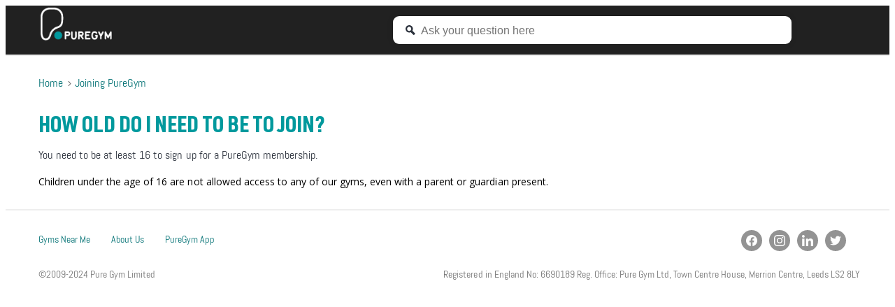

--- FILE ---
content_type: text/html; charset=utf-8
request_url: https://www.puregym.com/help-centre/before-you-join/how-old-do-i-need-to-be-to-join
body_size: 21297
content:
<!DOCTYPE html><html lang="en"><head><meta charSet="utf-8" data-next-head=""/><meta name="viewport" content="width=device-width" data-next-head=""/><link rel="icon" href="https://ssp-assets.shelf-ssp-eu.com/20faa41e-4a67-4b09-9b46-4cf9698b8319%2Fda04d4ca-94d1-4f83-9e6b-17e9557f8233%2FSadQBWy62ViV00cyGOOmfyB_WVqBMCo1.ico" type="image/x-icon" data-next-head=""/><title data-next-head="">How old do I need to be to join? | PureGym Help Centre</title><link rel="preload" href="https://source.shelf-ssp-eu.com/_next/static/css/bcbb85082885d93e.css" as="style"/><link href="https://fonts.googleapis.com/css?family=Open+Sans:300,400,600,700" rel="stylesheet"/><link rel="stylesheet" href="https://source.shelf-ssp-eu.com/_next/static/css/bcbb85082885d93e.css" data-n-g=""/><noscript data-n-css=""></noscript><script defer="" noModule="" src="https://source.shelf-ssp-eu.com/_next/static/chunks/polyfills-42372ed130431b0a.js"></script><script src="https://source.shelf-ssp-eu.com/_next/static/chunks/webpack-0f59ec34dedd0518.js" defer=""></script><script src="https://source.shelf-ssp-eu.com/_next/static/chunks/framework-3311683cffde0ebf.js" defer=""></script><script src="https://source.shelf-ssp-eu.com/_next/static/chunks/main-7ed9d2cbb713bbd9.js" defer=""></script><script src="https://source.shelf-ssp-eu.com/_next/static/chunks/pages/_app-0bec7ea485ada027.js" defer=""></script><script src="https://source.shelf-ssp-eu.com/_next/static/chunks/427-56094fb942c06712.js" defer=""></script><script src="https://source.shelf-ssp-eu.com/_next/static/chunks/897-8636565316d5b3d7.js" defer=""></script><script src="https://source.shelf-ssp-eu.com/_next/static/chunks/34-234e7e97638bf1e3.js" defer=""></script><script src="https://source.shelf-ssp-eu.com/_next/static/chunks/pages/%5B...slug%5D-d11d41fc99e9e816.js" defer=""></script><script src="https://source.shelf-ssp-eu.com/_next/static/sGgCX0wXTLU5oAMKjIWtk/_buildManifest.js" defer=""></script><script src="https://source.shelf-ssp-eu.com/_next/static/sGgCX0wXTLU5oAMKjIWtk/_ssgManifest.js" defer=""></script><style data-styled="" data-styled-version="6.1.19">.criiwr{display:inline-block;width:1em!important;height:1em!important;font-size:14px;transition:fill 200ms cubic-bezier(0.4, 0, 0.2, 1);color:inherit;fill:currentcolor;}/*!sc*/
.iLSULx{display:inline-block;width:1em!important;height:1em!important;font-size:7px;transition:fill 200ms cubic-bezier(0.4, 0, 0.2, 1);color:inherit;fill:currentcolor;}/*!sc*/
data-styled.g1[id="sc-bRKDuR"]{content:"criiwr,iLSULx,"}/*!sc*/
.eWdgbL{height:100%;width:100%;display:flex;flex-direction:column;align-items:center;justify-content:center;}/*!sc*/
.eWdgbL:hover{background-color:transparent!important;}/*!sc*/
data-styled.g2[id="sc-hvigdm"]{content:"eWdgbL,"}/*!sc*/
.gcLMnu{display:flex;justify-content:center;}/*!sc*/
data-styled.g3[id="sc-fhHczv"]{content:"gcLMnu,"}/*!sc*/
.jSzBdg{color:#2a303b;fill:#2a303b;display:flex;flex-direction:column;justify-content:center;align-items:center;background-color:transparent;width:30px;height:30px;}/*!sc*/
.jlrlnC{color:#939393;fill:#939393;display:flex;flex-direction:column;justify-content:center;align-items:center;background-color:transparent;width:30px;height:30px;}/*!sc*/
.jlrlnC:hover{color:#2a303b;}/*!sc*/
.cOWYSI{color:#757575;fill:#757575;display:flex;flex-direction:column;justify-content:center;align-items:center;background-color:transparent;width:17px;height:17px;}/*!sc*/
data-styled.g4[id="sc-ggWZvA"]{content:"jSzBdg,jlrlnC,cOWYSI,"}/*!sc*/
.SearchInput{border-bottom:none!important;flex-grow:1;}/*!sc*/
.SearchInput::-ms-clear{display:none;}/*!sc*/
.SearchInput:focus+.CrossIcon{cursor:pointer;display:block;}/*!sc*/
.SearchInput:focus+.CrossIcon>.ColoredIcon{visibility:visible!important;}/*!sc*/
.LabelHeading{visibility:hidden;pointer-events:none;position:absolute;}/*!sc*/
data-styled.g21[id="sc-global-fsIssN1"]{content:"sc-global-fsIssN1,"}/*!sc*/
.SquareImage--image-bg{position:relative;overflow:hidden;}/*!sc*/
.SquareImage--image-bg img{width:100%;height:100%;display:block;object-fit:cover;}/*!sc*/
@media all and (-ms-high-contrast:none){*::-ms-backdrop,.SquareImage--image-bg img{display:block;transform:scale(1.33);height:auto;}}/*!sc*/
data-styled.g23[id="sc-global-hOJfnr1"]{content:"sc-global-hOJfnr1,"}/*!sc*/
*,::before,::after{box-sizing:border-box;}/*!sc*/
body,html,#__next{font-family:"AbelPro","Abel Pro","Abel",system-ui,sans-serif;font-size:16px;color:#212121;letter-spacing:0.015px;}/*!sc*/
a{color:#017073;transition:defaultTransition;}/*!sc*/
a:hover,a:focus,a:active{color:#005257;text-decoration:none;}/*!sc*/
:focus{outline:none;}/*!sc*/
:focus-visible{box-shadow:0 0 0 2px #005257;}/*!sc*/
input:focus,select:focus{box-shadow:0 0 0 1px #00999d;}/*!sc*/
h1,h2,h3,h4,h5,h6{font:bold 2rem/1 "URWDINCondensed",sans-serif;text-transform:uppercase;color:#00999d;}/*!sc*/
.heading--alpha{font-size:2.8rem;}/*!sc*/
.heading--beta{font-size:2.4rem;}/*!sc*/
.heading--gamma{font-size:2.1rem;}/*!sc*/
.heading--delta{font-size:1.6rem;}/*!sc*/
.heading--epsilon{font-size:1.6rem;font-style:normal;text-transform:none;color:#212121;}/*!sc*/
.heading--zeta{font-size:1.4rem;font-style:normal;text-transform:none;color:#212121;}/*!sc*/
@media screen and (min-width: 768px){.heading--alpha{font-size:3.8rem;}.heading--beta{font-size:2.8rem;}.heading--gamma{font-size:2.4rem;}.heading--delta{font-size:2.1rem;}}/*!sc*/
.card{position:relative;display:flex;flex-direction:column;flex-grow:1;padding:18px;border:1px solid #ececec;border-radius:4px;background-color:#f7f7f7;box-shadow:0 1px 3px 0 rgba(0, 0, 0, 0.15);text-decoration:none;transition:defaultTransition;}/*!sc*/
.card img,.card picture{max-width:100%;}/*!sc*/
.card--center{text-align:center;}/*!sc*/
.card>:last-child{margin:0;}/*!sc*/
.alert{margin-block-end:12px;padding:6px 12px;border-radius:4px;color:#fff;font-size:1.8rem;line-height:1.33;background-color:#d43048;}/*!sc*/
.button{display:inline-flex;align-items:center;justify-content:center;border-radius:4px;text-decoration:none;transition:330ms;cursor:pointer;padding:6px 12px;border:1px solid rgba(0, 0, 0, 0.06);background-color:#ff6129;box-shadow:0 1px 3px 0 rgba(0, 0, 0, 0.15);color:#fff;font-size:1.8rem;font-weight:400;font-family:"URWDINCondensed",sans-serif;text-transform:uppercase;}/*!sc*/
.button:hover,.button:focus,.button:active{background-color:#ffb13d;border-color:rgba(0, 0, 0, 0.06);color:#212121;}/*!sc*/
.button:focus{outline:0;box-shadow:0 0 0 2px #005257;}/*!sc*/
.button:disabled,.button:disabled:hover,.button:disabled:focus,.button:disabled:active{background-color:#ffcd82;border-color:#ffcd82;color:#fff;}/*!sc*/
.button:disabled{cursor:not-allowed;}/*!sc*/
.button--fullWidth{width:100%;}/*!sc*/
.button--plain{padding:6px;background:transparent;border:none;box-shadow:none;font-family:"URWDINCondensed",sans-serif;color:currentColor;}/*!sc*/
.button--plain:not(:disabled):hover,.button--plain:not(:disabled):focus,.button--plain:not(:disabled):active{background:transparent;color:#00999d;}/*!sc*/
.button--outline{background-color:transparent;color:currentColor;border:1px solid currentColor;}/*!sc*/
.button--outline:not(:disabled):hover,.button--outline:not(:disabled):focus,.button--outline:not(:disabled):active{border-color:currentColor;color:#212121;background:#ececec;}/*!sc*/
.button--primary{background-color:#00999d;}/*!sc*/
.button--primary:not(:disabled):hover,.button--primary:not(:disabled):focus,.button--primary:not(:disabled):active{color:#fff;background-color:#00b7bc;}/*!sc*/
.ArticleListWrapper{display:grid;margin:20px 0 40px;}/*!sc*/
.ArticleList{list-style:none;margin:0;padding:0;}/*!sc*/
.ArticleList li{border-bottom:1px solid #e0e0e0;}/*!sc*/
.ArticleList li:first-child{border-top:1px solid #e0e0e0;}/*!sc*/
.ArticleLink{display:flex;align-items:center;justify-content:space-between;padding:10px;text-decoration:none;}/*!sc*/
.ArticleLink:hover{background-color:rgba(0, 0, 0, 0.06);}/*!sc*/
.ArticleLink svg{font-size:1rem;}/*!sc*/
.Page{display:flex;flex-direction:column;height:100%;align-items:center;justify-content:center;}/*!sc*/
.PageHolder{width:100%;max-width:770px;}/*!sc*/
.HomePage__pageHolder{max-width:unset;}/*!sc*/
.H1{font-size:36px;font-weight:700;line-height:30px;margin-bottom:10px;margin-top:60px;white-space:pre-wrap;white-space:-moz-pre-wrap;white-space:-o-pre-wrap;word-wrap:break-word;hyphens:auto;}/*!sc*/
.H1Bold{margin-bottom:13px;margin-top:0;}/*!sc*/
.H2Hero{color:white;font-size:32px;margin:60px 0 20px;text-align:center;}/*!sc*/
.H2{font-size:16px;margin-bottom:6px;margin-top:10px;font-weight:700;white-space:pre-wrap;white-space:-moz-pre-wrap;white-space:-o-pre-wrap;word-wrap:break-word;hyphens:auto;}/*!sc*/
.FolderH2{font-size:20px;margin-bottom:20px;margin-top:0;}/*!sc*/
.H3{font-size:16px;font-weight:600;white-space:pre-wrap;white-space:-moz-pre-wrap;white-space:-o-pre-wrap;word-wrap:break-word;hyphens:auto;}/*!sc*/
.HeaderHolder{min-height:60px;flex-shrink:0;flex-basis:auto;min-width:100%;width:100%;display:flex;justify-content:center;z-index:1;flex-direction:column;align-items:center;border-bottom:2px solid #eeeeee;}/*!sc*/
.WidthLimiter{max-width:1220px;flex-grow:1;flex-shrink:0;width:100%;min-height:calc(100% - 372px);}/*!sc*/
.MainZoneLimiter{max-width:1220px;flex-grow:1;flex-shrink:0;width:100%;min-height:calc(100% - 372px);position:relative;flex-wrap:wrap;display:flex;background-color:#fff;}/*!sc*/
.BreadcrumbsHolder{flex-shrink:0;display:flex;align-items:center;justify-content:center;width:100%;background-color:#fff;}/*!sc*/
.MainZone{flex-grow:1;position:relative;display:flex;flex-direction:column;height:100%;background-color:#fff;overflow-x:hidden;overflow-y:auto;width:100%;justify-content:flex-start;align-items:center;}/*!sc*/
.SideZone{flex-shrink:0;width:280px;}/*!sc*/
@media (max-width: 768px){.SideZone{height:100%;display:none;top:0;left:0;position:absolute;}.SideZone--visible{display:flex;z-index:2;}}/*!sc*/
.SidebarHolder{width:280px;overflow-y:auto;overflow-x:hidden;background-color:#fff;position:absolute;will-change:max-height;}/*!sc*/
.SidebarHolder--fixed{position:fixed;top:0;}/*!sc*/
@media (max-width: 768px){.SidebarHolder{height:100%;}}/*!sc*/
@media (max-width: 425px){.SidebarHolder{width:100%;}}/*!sc*/
.ContentZone{flex-grow:1;padding-left:25px;padding-right:25px;box-sizing:border-box;width:100%;}/*!sc*/
@media (max-width: 768px){.ContentZone{padding:0 15px;}}/*!sc*/
.ContentZone-withoutNavigation{max-width:100%;}/*!sc*/
.ContentZone-withRecommendations,.ContentZone-withSidebar{display:flex;flex-wrap:wrap;align-items:flex-start;justify-content:flex-start;flex-basis:0;padding-left:25px;}/*!sc*/
@media (max-width: 768px){.ContentZone-withRecommendations,.ContentZone-withSidebar{padding:0 15px;}}/*!sc*/
.FooterBlock{align-self:flex-end;min-height:165px;display:flex;width:100%;background-color:white;color:#2a303b;border-top:2px solid #eee;justify-content:center;align-items:flex-start;}/*!sc*/
.AvatarHolder{display:flex;align-items:center;align-self:flex-start;margin-top:2px;}/*!sc*/
.Avatar{height:40px;width:40px;background:center no-repeat;background-size:cover;border-radius:30px;flex-shrink:0;object-fit:cover;}/*!sc*/
.Username{margin-right:0;margin-left:0;overflow:hidden;white-space:nowrap;text-overflow:ellipsis;}/*!sc*/
.Username--small{font-size:14px;}/*!sc*/
.RightPageSection{min-width:200px;margin:20px 0;display:flex;flex-direction:column;gap:20px;}/*!sc*/
@media (min-width: 1024px){.RightPageSection{width:calc(100% - 770px);margin:0;padding-left:30px;}}/*!sc*/
.RecommendationsWrapper{margin-bottom:20px;}/*!sc*/
.RecommendationsWrapper:last-child{margin-bottom:0;}/*!sc*/
.RecommendationsWrapper .SectionLabel__label{font-weight:700;flex-shrink:1;font-family:"Montserrat",Arial,sans-serif;text-transform:none;line-height:20px;font-size:16px;margin-bottom:10px;color:#21232b;}/*!sc*/
.TitleHolder{width:100%;flex-grow:1;padding-left:10px;word-break:break-word;font-weight:400;max-height:60px;overflow:hidden;hyphens:auto;}/*!sc*/
.TitleHolder .H3{color:#21232b;white-space:pre-wrap;white-space:-moz-pre-wrap;white-space:-o-pre-wrap;word-wrap:break-word;hyphens:auto;margin-top:0;margin-bottom:0;display:-webkit-box;-webkit-line-clamp:3;-webkit-box-orient:vertical;overflow:hidden;font-weight:400;font-size:16px;line-height:20px;}/*!sc*/
.Icon{flex-shrink:0;width:100%;height:23px;}/*!sc*/
.SquareImage{width:60px;height:60px;flex-shrink:0;background-color:rgb(116, 226, 165);border-right:none;display:flex;align-items:center;justify-content:center;border-radius:10px;margin:-1px;}/*!sc*/
.SquareImage--small{width:20px;height:20px;border-radius:5px;}/*!sc*/
.SquareImage__icon{height:7.5px;}/*!sc*/
.CellHolder{width:calc(50% - 30px);max-width:calc(50% - 30px);padding:15px;flex-shrink:0;flex-grow:1;display:flex;}/*!sc*/
.CellHolder--threeTiles{width:calc(33.33% - 30px);max-width:calc(33.33% - 30px);}/*!sc*/
@media (max-width: 1024px){.CellHolder--threeTiles{max-width:calc(50% - 30px);width:calc(50% - 30px);}}/*!sc*/
@media (max-width: 767px){.CellHolder{width:calc(100% - 30px);max-width:calc(100% - 30px);}}/*!sc*/
.Cell{user-select:none;height:60px;display:flex;align-items:center;border-radius:10px;cursor:pointer;width:100%;text-decoration:none;}/*!sc*/
.Cell:hover .H3{text-decoration:underline;color:#017073;}/*!sc*/
.GridRoot{margin:-15px -15px 60px;display:flex;flex-wrap:wrap;align-items:center;flex-grow:1;}/*!sc*/
@media (max-width: 1024px){.GridRoot--threeTiles{margin:0 -15px 64px;}}/*!sc*/
.SidebarOverlay{width:100%;height:100%;background-color:rgba(0, 0, 0, 0.5);position:absolute;top:0;left:0;}/*!sc*/
.InnerSpan{width:100%;white-space:pre-wrap;white-space:-moz-pre-wrap;white-space:-o-pre-wrap;word-wrap:break-word;word-break:break-word;hyphens:auto;flex-grow:1;}/*!sc*/
.ArrowHolder{height:20px;width:20px;flex-shrink:0;cursor:pointer;}/*!sc*/
.ArrowHolder--isEmptyNode{cursor:auto;}/*!sc*/
.ArrowHolder--areListOpen{transform:rotate(90deg);}/*!sc*/
.SidebarHref{flex-grow:1;display:flex;font-size:16px;text-decoration:none;color:#2a303b;max-width:calc(100% - 20px);}/*!sc*/
.SidebarHref:hover{text-decoration:underline;color:#017073;cursor:pointer;}/*!sc*/
.SidebarHref--areSelected{color:white;}/*!sc*/
.SidebarHref--areSelected:hover{color:white;}/*!sc*/
.NodeItem{display:flex;background-color:unset;padding:5px 10px 5px 0;overflow:hidden;}/*!sc*/
.NodeItem--areSelected{background-color:#017073;}/*!sc*/
.MenuItem{list-style:none;padding-left:10px;}/*!sc*/
.LinkList{list-style:none;padding:0;margin:0;width:100%;flex-grow:1;display:none;font-size:16px;}/*!sc*/
.LinkList--areListOpen{display:block;}/*!sc*/
.RecommendationsHolder{display:flex;flex-wrap:wrap;margin-bottom:20px;}/*!sc*/
.RecommendationsHolder__item{display:flex;width:100%;margin:10px 0;}/*!sc*/
.RecommendationsHolder--reduceMargins{margin-top:10px;}/*!sc*/
.RecommendationsLink{width:100%;text-decoration:none;font-size:16px;line-height:20px;margin-left:10px;color:#017073;overflow-wrap:break-word;word-break:break-all;word-break:break-word;}/*!sc*/
.RecommendationsLink:hover{text-decoration:underline;cursor:pointer;}/*!sc*/
.ChipToken{text-decoration:none;font-size:16px;line-height:20px;margin:0 10px 10px 0;color:#017073;border-radius:3px;max-width:calc(100% - 4px);box-sizing:border-box;display:flex;}/*!sc*/
.ChipToken:hover{text-decoration:underline;}/*!sc*/
.ChipLabel{white-space:nowrap;overflow:hidden;text-overflow:ellipsis;max-width:100%;margin-right:3px;}/*!sc*/
.NoRecommendationsText{color:#757575;margin-bottom:10px;font-size:16px;}/*!sc*/
.FeedbackWrapper{width:100%;padding-bottom:30px;}/*!sc*/
.FeedbackWrapper .QuantitativeFeedback{justify-content:center;padding:30px 30px!important;flex-direction:column;height:auto;min-height:50px;}/*!sc*/
.FeedbackWrapper .QuantitativeFeedback__text{font-weight:bold!important;font-size:16px!important;font-family:"Montserrat",Arial,sans-serif!important;}/*!sc*/
.FeedbackWrapper .QuantitativeFeedback__text+div{min-height:37px;margin-bottom:-5px!important;}/*!sc*/
@media screen and (max-width: 420px){.FeedbackWrapper .QuantitativeFeedback__EmojiWrapper{width:40px!important;line-height:40px;padding-top:5px;}}/*!sc*/
.FeedbackWrapper__positionLeft .QuantitativeFeedback{flex-direction:row;}/*!sc*/
@media screen and (max-width: 420px){.FeedbackWrapper__positionLeft .QuantitativeFeedback__EmojiWrapper{width:30px!important;}}/*!sc*/
@media (max-width: 1275px){.FeedbackWrapper{padding-bottom:15px;margin-top:15px;}}/*!sc*/
.Description{font-size:16px;margin-top:10px;margin-bottom:20px;color:#2a303b;white-space:pre-wrap;white-space:-moz-pre-wrap;white-space:-o-pre-wrap;word-wrap:break-word;hyphens:auto;line-height:1.45;}/*!sc*/
.Description--folder{margin-bottom:30px;}/*!sc*/
.HeaderZone{height:100%;min-height:70px;width:100%;display:flex;align-items:center;justify-content:center;padding:0 12px;}/*!sc*/
@media (max-width: 768px){.HeaderZone{flex-wrap:wrap;justify-content:flex-start;}}/*!sc*/
@media screen and (min-width: 992px){.HeaderZone{padding:0 24px;}}/*!sc*/
.HeaderImage{height:300px;width:100%;background-color:#017073;background-size:cover;background-position:center center;background-repeat:no-repeat;display:flex;justify-content:center;align-items:flex-start;}/*!sc*/
.Logo{height:100%;flex-shrink:0;flex-grow:1;display:flex;}/*!sc*/
.Logo__href{cursor:pointer;}/*!sc*/
.Logo::before{content:"";min-height:70px;}/*!sc*/
.Logo__href{display:flex;align-items:center;justify-content:start;width:100%;height:100%;}/*!sc*/
.Logo__href--solo{justify-content:center;}/*!sc*/
@media (max-width: 768px){.Logo{display:flex;flex-grow:1;height:50px;order:2;max-width:182px;align-items:flex-start;margin:5px 0;}.Logo--searchActive{display:none;}.Logo::before{min-height:50px;}}/*!sc*/
@media (max-width: 420px){.Logo{margin:0;}}/*!sc*/
.MagnifyingLabel{cursor:text;padding:10px;}/*!sc*/
.MagnifyingLabel--no-right{padding-right:0;}/*!sc*/
.MagnifyingLabel--top{padding:0px 0 0px 10px;}/*!sc*/
.TopSearchForm{width:100%;display:flex;justify-content:flex-start;flex-direction:column;align-items:center;}/*!sc*/
.LogoType{height:auto;width:auto;max-height:50px;}/*!sc*/
.SearchHolder{position:relative;display:flex;align-items:center;flex-grow:1;height:70px;}/*!sc*/
@media (max-width: 768px){.SearchHolder{align-items:flex-start;border-radius:5px;order:3;justify-content:flex-end;height:60px;padding:0;}}/*!sc*/
@media (max-width: 768px){.SearchHolder--right{justify-content:flex-start;margin-bottom:5px;}}/*!sc*/
.SearchHolder--small{min-height:20px;margin:20px 0 0 0;}/*!sc*/
@media (max-width: 768px){.SearchHolder--small{justify-content:flex-start;height:20px;padding:0;margin-bottom:5px;margin-top:22px;}}/*!sc*/
@media (max-width: 420px){.SearchHolder--small{padding:0;margin-bottom:5px;}}/*!sc*/
.Search{position:relative;display:flex;flex-grow:1;align-items:center;justify-content:flex-start;height:50px;background-color:white;border-radius:9px;color:#757575;margin:0 15px;max-width:570px;width:calc(100% - 30px);box-shadow:0 0 10px 20px rgba(0, 0, 0, 0.02);transition:box-shadow 250ms ease;}/*!sc*/
.Search:focus-within{box-shadow:0 0 10px 20px rgba(0, 0, 0, 0.02),0 0 0 1px #ddd;}/*!sc*/
.Search--top{height:40px;max-width:570px;}/*!sc*/
@media (max-width: 768px){.Search--top{margin:0 15px 0 0;width:100%;}}/*!sc*/
@media (max-width: 500px){.Search--top{margin:0 15px;}}/*!sc*/
.Search--side{height:50px;margin:0;max-width:370px;}/*!sc*/
@media (max-width: 768px){.Search--side{width:100%;}}/*!sc*/
.Search--top,.Search--side{box-shadow:0 0 10px 0 rgba(0, 0, 0, 0.1);}/*!sc*/
.Search--top:focus-within,.Search--side:focus-within{box-shadow:0 0 10px 0 rgba(0, 0, 0, 0.1),0 0 0 1px #ddd;}/*!sc*/
.ArticleBody{margin-bottom:30px;}/*!sc*/
.ArticleBody,.StyledFooter{font-family:"AbelPro","Abel Pro","Abel",system-ui,sans-serif;font-size:16px;}/*!sc*/
.ArticleBody a,.StyledFooter a{color:#017073;}/*!sc*/
@media (max-width: 768px){.HomePage__contentHolder{margin-bottom:47px;}}/*!sc*/
.ArticlePage__heading{margin-bottom:20px;}/*!sc*/
.RecommendationsWrapper .Search--small{height:50px;box-shadow:0 0 10px 0 rgba(0, 0, 0, 0.1);}/*!sc*/
@media (max-width: 768px){.Search{flex-grow:0;}.Search--searchActive,.Search--small{flex-grow:1;}}/*!sc*/
.SearchInputHolder{width:100%;}/*!sc*/
.SearchInputHolder--searchActive{width:100%;max-width:600px;}/*!sc*/
@media (max-width: 768px){.SearchInputHolder--searchActive{max-width:100%;}}/*!sc*/
.Search .SearchInput{background-color:transparent;border:none;height:22px;line-height:22px;width:100%;will-change:width;font-size:16px;overflow:hidden;text-overflow:ellipsis;white-space:nowrap;font-family:"Montserrat",Arial,sans-serif;max-width:100%;color:#2a303b;min-width:0;}/*!sc*/
.Search .SearchInput--side{font-size:16px;}/*!sc*/
.SearchInput:-ms-input-placeholder{color:inherit;opacity:1;}/*!sc*/
.Search .SearchInput::placeholder,.Search .SearchInput::-webkit-input-placeholder{color:#757575!important;opacity:1;line-height:20px;padding:0;padding-top:1px;}/*!sc*/
.Search .SearchInput::-ms-input-placeholder{color:inherit;opacity:1;}/*!sc*/
.Search .SearchInput:placeholder-shown{color:#757575!important;opacity:1;line-height:20px;padding:0;padding-top:1px;}/*!sc*/
.Search .SearchInput:focus{outline:none;color:#2a303b;}/*!sc*/
.SearchInput ::-ms-clear{display:none;}/*!sc*/
@media (max-width: 768px){.SearchInput--searchActive{max-width:100%;}}/*!sc*/
.CrossIcon{position:relative;right:0;top:0;cursor:auto;background-color:transparent;border:none;padding:0;}/*!sc*/
.CrossIcon--padded{padding-right:5px;}/*!sc*/
.CrossIcon>.ColoredIcon{visibility:hidden;}/*!sc*/
.CrossIcon--searchActive>.ColoredIcon{visibility:visible;}/*!sc*/
.CrossIcon--searchActive{cursor:pointer;display:none;}/*!sc*/
.CrossIcon--searchActive.CrossIcon--showCrossIcon{display:block;}/*!sc*/
.CrossIcon--small{position:absolute;right:-4px;top:-6px;}/*!sc*/
.HeaderLinks{display:flex;flex-shrink:0;max-width:415px;box-sizing:border-box;justify-content:flex-end;}/*!sc*/
@media (max-width: 768px){.HeaderLinks{visibility:visible;max-width:100%;order:1;width:100%;min-height:40px;align-items:center;}.HeaderLinks--searchActive{visibility:hidden;}}/*!sc*/
.LanguageSelect{cursor:pointer;opacity:0;position:absolute;right:0;top:0;width:100%;height:100%;min-height:40px;}/*!sc*/
.LanguageLabel{display:flex;align-items:center;cursor:pointer;}/*!sc*/
.LanguageSelector{position:relative;margin-left:20px;flex-shrink:0;margin-right:-5px;}/*!sc*/
.HeaderLinkText{overflow:hidden;text-overflow:ellipsis;white-space:nowrap;max-width:100%;color:white;}/*!sc*/
.BurgerHolder{display:none;}/*!sc*/
@media (max-width: 768px){.BurgerHolder{width:40px;height:40px;display:flex;cursor:pointer;order:2;flex-grow:0;padding-left:15px;}.BurgerHolder--searchActive{display:none;}}/*!sc*/
@media (max-width: 420px){.BurgerHolder{padding-left:10px;}}/*!sc*/
.linkList{margin:0;padding-inline-start:1em;font-size:16px;}/*!sc*/
.linkList li{margin-bottom:3px;}/*!sc*/
.linkList li:last-child{margin-bottom:0;}/*!sc*/
.linkList .FolderHref{margin:0;}/*!sc*/
.Href{text-decoration:none;display:flex;flex-wrap:nowrap;align-items:center;font-size:16px;line-height:20px;overflow:hidden;text-overflow:ellipsis;white-space:nowrap;max-width:100%;}/*!sc*/
.HrefHolder{flex-shrink:0;margin-bottom:12px;display:flex;text-overflow:-o-ellipsis-lastline;color:#017073;}/*!sc*/
.HrefHolder:last-child{margin:auto 0 0;}/*!sc*/
.FolderHref{margin-left:10px;display:-webkit-box;line-clamp:3;-webkit-line-clamp:3;-webkit-box-orient:vertical;overflow:hidden;max-height:60px;}/*!sc*/
.FolderHref,.ViewFolder{color:#017073;font-size:16px;cursor:pointer;text-decoration:none;white-space:pre-wrap;word-wrap:break-word;hyphens:auto;}/*!sc*/
.FolderHref:hover{text-decoration:underline;}/*!sc*/
.ViewFolder{color:#2a303b;font-weight:700;}/*!sc*/
.ViewFolder:hover{text-decoration:underline;}/*!sc*/
.FoldersRoot{margin:0 -15px 30px;display:flex;flex-wrap:wrap;flex-grow:1;}/*!sc*/
.FolderHolder{display:flex;flex-direction:column;flex-grow:1;padding:0 15px;margin:0;width:33.33%;max-width:33.33%;margin-bottom:30px;}/*!sc*/
.FolderHolder--two{width:50%;max-width:50%;}/*!sc*/
@media (max-width: 768px){.FolderHolder{width:50%;max-width:50%;}}/*!sc*/
@media (max-width: 420px){.FolderHolder{width:100%;max-width:100%;}}/*!sc*/
.FolderTitleHolder{padding:0;line-height:1.25;flex-shrink:0;}/*!sc*/
.FolderCell{display:flex;flex-grow:1;margin-bottom:24px;}/*!sc*/
.ChildWikiLinks{flex-grow:1;display:flex;flex-direction:column;}/*!sc*/
.SmallLogo{width:19px;overflow:hidden;border-radius:2px;}/*!sc*/
.SmallLogo--bigger{width:30px;}/*!sc*/
.EmptyFolderWithIcon{color:#606d84;display:flex;flex-direction:column;justify-content:center;align-items:center;min-height:305px;width:100%;height:100px;}/*!sc*/
.EmptyFolderSign{color:#2a303b;padding:30px 20px;font-size:20px;}/*!sc*/
.NoArticle{color:#757575;width:100%;text-align:center;font-size:16px;margin:60px 0;}/*!sc*/
.SearchResultsHolder{color:#2a303b;padding:0 0 60px;}/*!sc*/
.SearchResultsHolder.SearchResultsHolder--isPaginationShown{padding:10px 0;}/*!sc*/
@media (max-width: 768px){.SearchResultsHolder{padding:25px 10px 50px;max-width:100%;}.SearchResultsHolder.SearchResultsHolder--isPaginationShown{padding:10px 0 0;}}/*!sc*/
@media (max-width: 420px){.SearchResultsHolder{padding-left:0;padding-right:0;}.SearchResultsHolder.SearchResultsHolder--isPaginationShown{padding-left:0;padding-right:0;}}/*!sc*/
@media (max-width: 768px){.SearchResultsHolder{padding:10px 0 0;max-width:100%;}}/*!sc*/
.TotalResults{font-weight:bold;font-size:16px;padding-bottom:20px;border-bottom:2px solid #eeeeee;text-transform:none;word-break:break-word;overflow-wrap:break-word;word-break:break-all;}/*!sc*/
.TotalResults--empty{text-transform:capitalize;}/*!sc*/
.SearchResultItem{padding:20px 0 5px;width:100%;text-decoration:none;min-width:0;min-height:0;}/*!sc*/
.TitleBlock{display:flex;width:100%;margin:0 0 5px;}/*!sc*/
.Title{font-weight:700;font-size:16px;padding:0;max-width:560px;white-space:normal;overflow:hidden;overflow-wrap:break-word;word-break:break-word;cursor:pointer;text-decoration:none;color:#017073;}/*!sc*/
.Title:hover{text-decoration:underline;}/*!sc*/
.ResultHighlight{font-size:16px;white-space:normal;overflow-wrap:break-word;word-break:break-word;flex-shrink:0;min-height:0;overflow:hidden;min-width:0;}/*!sc*/
.DisplayedDateTitle{font-size:14px;color:#757575;line-height:17px;white-space:nowrap;overflow:hidden;text-overflow:ellipsis;}/*!sc*/
@media (max-width: 420px){.DisplayedDateTitle{display:none;}}/*!sc*/
.PaginationHolder{display:flex;justify-content:center;padding:55px 0 45px;}/*!sc*/
@media (max-width: 768px){.PaginationHolder{padding:55px 0 0;}}/*!sc*/
.PaginationHolder .Shelf-Pagination{margin:0 0 5px;}/*!sc*/
.PaginationHolder .Shelf-Pagination .rc-pagination-item-active{background-color:transparent;}/*!sc*/
.PaginationHolder .Shelf-Pagination .rc-pagination-item-active:hover{background-color:transparent;}/*!sc*/
.PaginationHolder .Shelf-Pagination li a{color:#757575;font-weight:normal!important;}/*!sc*/
.PaginationHolder .Shelf-Pagination li:hover{background-color:transparent;}/*!sc*/
.PaginationHolder .Shelf-Pagination .rc-pagination-item-active a{color:#017073;font-weight:bold!important;}/*!sc*/
.PaginationHolder .Shelf-Pagination li:hover a{color:#2a303b;font-weight:normal!important;}/*!sc*/
.PaginationHolder .Shelf-Pagination .rc-pagination-item-active:hover a{color:#017073;font-weight:bold!important;}/*!sc*/
.ErrorBlock{display:flex;flex-direction:column;align-items:center;padding-top:180px;justify-content:center;}/*!sc*/
@media (max-width: 768px){.ErrorBlock{padding:80px 0;}}/*!sc*/
.ErrorTitle{color:#2a303b;font-size:48px;padding-bottom:10px;font-weight:bold;line-height:46px;}/*!sc*/
.ErrorMessage{color:#2a303b;font-size:24px;padding-bottom:20px;text-align:center;}/*!sc*/
@media (max-width: 420px){.ErrorTitle{font-size:24px;line-height:unset;}.ErrorMessage{font-size:16px;}}/*!sc*/
.ErrorLink{font-size:16px;text-transform:uppercase;font-weight:700;cursor:pointer;text-decoration:none;color:#017073;min-width:140px;display:flex;align-items:center;justify-content:center;height:40px;}/*!sc*/
.ErrorLink:hover{color:#20232a;}/*!sc*/
.LinksHolder{padding:30px 25px;align-items:center;display:flex;height:39px;}/*!sc*/
@media (max-width: 768px){.LinksHolder{padding:30px 15px;}}/*!sc*/
.LinksHolder--multiline{padding-top:25px;padding-bottom:25px;display:inline-block;width:100%;white-space:normal;overflow-wrap:break-word;word-break:break-all;word-break:break-word;hyphens:auto;min-height:39px;box-sizing:border-box;height:auto;}/*!sc*/
.Path,.HomePath,.CurrentPath{color:#017073;line-height:18px;text-decoration:none;white-space:nowrap;overflow:hidden;text-overflow:ellipsis;max-width:300px;}/*!sc*/
.HomePath{flex-shrink:0;}/*!sc*/
.CurrentPath{color:#017073;max-width:100%;}/*!sc*/
.HomePath:hover,.Path:hover{text-decoration:underline;}/*!sc*/
.Path--multiline,.HomePath--multiline,.CurrentPath--multiline{overflow-wrap:break-word;word-break:break-all;word-break:break-word;hyphens:auto;line-height:30px;white-space:normal;}/*!sc*/
.IconHolder{width:17px;height:17px;color:#757575;text-align:center;font-size:10px;}/*!sc*/
.IconHolder *{display:inline!important;}/*!sc*/
.IconHolder--same-line{line-height:17px;margin-top:2px;width:17px;height:17px;color:rgb(147, 147, 147);text-align:center;font-size:10px;margin-left:2px;margin-right:4px;display:inline-block;position:relative;}/*!sc*/
.IconHolder--multiline{display:inline-block;position:relative;bottom:1px;margin-left:2px;margin-right:4px;width:auto;}/*!sc*/
.Dot{display:none;height:4px;width:4px;border-radius:4px;background-color:#757575;margin:1px 10px 0;}/*!sc*/
.Dot--float{float:left;margin-top:6.5px;}/*!sc*/
.Dot--float.Dot--small{margin-top:7px;}/*!sc*/
.Dot--block{display:block;}/*!sc*/
.CategoryAndTagsHolder{display:flex;flex-direction:column;flex-wrap:wrap;overflow:hidden;max-width:100%;color:#757575;}/*!sc*/
.CategoryAndTagsHolder .Dot--float{margin-top:13.5px;}/*!sc*/
.CategoryAndTagsHolder .Dot--float.Dot--small{margin-top:13.5px;}/*!sc*/
.CategoryPlace{display:flex;flex-shrink:0;margin-top:0;font-size:16px;flex-wrap:wrap;float:left;overflow:hidden;text-overflow:ellipsis;white-space:nowrap;max-width:100%;}/*!sc*/
.CategoryPlace--small{font-size:14px;}/*!sc*/
@media (max-width: 420px){.CategoryPlace{width:100%;display:flex;}.TagItem{margin-top:7px;}}/*!sc*/
.CategoryLabel{margin-right:5px;margin-top:5px;}/*!sc*/
.TagsPlace{display:flex;flex-wrap:wrap;max-width:100%;}/*!sc*/
.TagItem{font-size:16px;margin-top:5px;float:left;margin-right:5px;display:flex;overflow:hidden;text-overflow:ellipsis;white-space:nowrap;max-width:100%;}/*!sc*/
.MetaLink{text-decoration:none;color:#757575;overflow:hidden;text-overflow:ellipsis;white-space:nowrap;max-width:100%;}/*!sc*/
.MetaLink:hover{text-decoration:underline;}/*!sc*/
.HierarchicalCategoryItem{font-size:16px;float:left;margin-right:5px;margin-top:5px;display:flex;overflow:hidden;text-overflow:ellipsis;white-space:nowrap;max-width:100%;}/*!sc*/
.HierarchicalCategoryItem .MetaLink{display:flex;}/*!sc*/
.HierarchicalCategoryItem__parent{overflow:hidden;text-overflow:ellipsis;}/*!sc*/
.HierarchicalCategoryItem__delimiter{margin:0 4px;}/*!sc*/
.HierarchicalCategoryItem__categoryName{overflow:hidden;text-overflow:ellipsis;}/*!sc*/
.TagItem--small{font-size:14px;}/*!sc*/
.TagItem--skipMargin{margin-right:0;}/*!sc*/
.FooterGrid{display:flex;flex-direction:row;width:100%;align-items:flex-start;flex-wrap:wrap;max-width:1200px;margin-top:-2px;padding:15px 0;}/*!sc*/
@media (max-width: 420px){.FooterGrid{padding:10px 0;}}/*!sc*/
.FooterImage{height:auto;max-height:60px;width:auto;max-width:240px;}/*!sc*/
.FooterLink{color:#017073;margin-right:30px;text-decoration:none;font-size:14px;white-space:nowrap;overflow:hidden;text-overflow:ellipsis;}/*!sc*/
.FooterLink--social-icon{line-height:0;margin-right:0;}/*!sc*/
.FooterLink--social-icon+.FooterLink--social-icon{margin-left:10px;}/*!sc*/
.FooterLink:hover{text-decoration:underline;}/*!sc*/
.FooterLink--social-icon:hover .SmallLogo{display:none;}/*!sc*/
.SmallLogo--active{display:none;}/*!sc*/
.FooterLink--social-icon:hover .SmallLogo--active{display:block;}/*!sc*/
.FooterLink--icon{padding:0 8px;line-height:15px;}/*!sc*/
.FooterLink--small{color:#2a303b;margin-left:3px;margin-right:0;}/*!sc*/
.FooterHtmlHolder{width:100%;font-size:14px;color:#2a303b;margin-bottom:13px;text-align:center;}/*!sc*/
.FooterHtmlHolder p{line-height:16px;}/*!sc*/
.FooterCell{display:flex;padding:15px;}/*!sc*/
.FooterEmptyBlock{width:100%;height:45px;}/*!sc*/
.FooterCell:last-child{padding-top:10px;}/*!sc*/
@media (max-width: 768px){.FooterEmptyBlock{height:38px;}.FooterCell--social+.FooterCell--powered{margin-top:20px;}.FooterHtmlHolder+.FooterCell--powered{margin-top:12px;}}/*!sc*/
@media (max-width: 420px){.FooterHtmlHolder{margin-top:12px;}.FooterEmptyBlock{height:50px;}}/*!sc*/
.FooterLink--with-paddings{padding:5px 0;}/*!sc*/
.FooterCell--links{flex-grow:1;line-height:28px;flex-wrap:wrap;max-width:calc(
    100% - 260px
  );padding:10px 0 10px 15px;}/*!sc*/
.FooterCell--social{flex-shrink:0;justify-content:flex-end;min-width:230px;padding:15px 0;}/*!sc*/
.FooterCell--powered{align-items:center;display:flex;flex-grow:1;flex-shrink:0;justify-content:center;margin-top:13px;padding:0;width:100%;}/*!sc*/
@media (max-width: 767px){.FooterCell--links{padding-left:15px;padding-right:15px;width:100%;max-width:100%;}.FooterCell--social{width:100%;justify-content:center;}.FooterCell--links a{max-width:90%;}}/*!sc*/
@media (max-width: 420px){.FooterCell--links{width:100%;}.FooterCell--social{padding:8px 0;}}/*!sc*/
.BeforeMetaSectionNoAuthor{margin-top:-5px;}/*!sc*/
.MetaBlock{display:flex;align-items:center;min-height:30px;flex-wrap:wrap;margin:20px 0;margin-top:15px;width:100%;}/*!sc*/
.MetaBlock--small{min-height:5px;margin-top:10px;margin-bottom:-5px;}/*!sc*/
.MetaItemWrapper{display:flex;align-items:center;overflow:hidden;}/*!sc*/
.MetaItemWrapper--next{flex-shrink:0;}/*!sc*/
.MetaBlock span{line-height:20px;}/*!sc*/
.MetaWrapper{display:flex;align-items:center;flex-wrap:wrap;width:100%;max-width:100%;}/*!sc*/
.MetaWrapper--showAvatar{max-width:calc(100% - 49px);}/*!sc*/
.MetaWrapper--small{margin-left:0;}/*!sc*/
.MetaWrapper--small span{line-height:16px;font-size:14px;}/*!sc*/
.MetaWrapper--small .MetaItemWrapper{margin-bottom:0px;}/*!sc*/
.AvatarHolder+.MetaWrapper{margin-left:9px;}/*!sc*/
.MetaList{display:flex;align-items:center;flex-wrap:wrap;width:100%;max-width:100%;}/*!sc*/
.MetaItem{font-size:16px;color:#757575;max-width:100%;}/*!sc*/
.MetaItem--small{font-size:14px;}/*!sc*/
@media (max-width: 420px){.Description{margin-bottom:15px;}.MetaBlock{margin-top:15px;}.AvatarHolder{margin-top:6px;}.MetaList{display:block;}.MetaItemWrapper{margin-top:7px;}.Dot--hideOnmobile{display:none;}}/*!sc*/
.PreloaderHolder{margin-bottom:20px;}/*!sc*/
.PreloaderItemLine{position:relative;border-radius:3px;margin-top:10px;height:12px;background-color:#f4f4f4;}/*!sc*/
.PreloaderItemLine:before{content:"";position:absolute;border-radius:3px;left:0;right:0;top:0;bottom:0;background:linear-gradient(90deg, #eee 8%, #fff 18%, #eee 33%);animation:sunbeamMove 7s linear infinite;}/*!sc*/
@keyframes sunbeamMove{0%{background-position:-2000px 0;}50%{background-position:0 0;}100%{background-position:2000px 0;}}/*!sc*/
.Main{display:flex;flex-direction:column;margin:30px 0;padding-left:0;max-width:100%;padding-right:10px;}/*!sc*/
.List{list-style:none;padding:0;margin:0;}/*!sc*/
data-styled.g26[id="sc-global-bqbhiF1"]{content:"sc-global-bqbhiF1,"}/*!sc*/
</style></head><body><link rel="preload" as="image" href="https://ssp-assets.shelf-ssp-eu.com/20faa41e-4a67-4b09-9b46-4cf9698b8319%2Fda04d4ca-94d1-4f83-9e6b-17e9557f8233%2FZ233329azJcufA6I3VXzqkwViNMxQz0j.png"/><link rel="preload" as="image" href="https://static.shelf.io/images/ssp-themes/default-modern/Facebook-icon.svg"/><link rel="preload" as="image" href="https://static.shelf.io/images/ssp-themes/default-modern/Facebook-active-icon.svg"/><link rel="preload" as="image" href="https://static.shelf.io/images/ssp-themes/default-modern/Instagram-icon.svg"/><link rel="preload" as="image" href="https://static.shelf.io/images/ssp-themes/default-modern/Instagram-active-icon.svg"/><link rel="preload" as="image" href="https://static.shelf.io/images/ssp-themes/default-modern/Linkedin-icon.svg"/><link rel="preload" as="image" href="https://static.shelf.io/images/ssp-themes/default-modern/Linkedin-active-icon.svg"/><link rel="preload" as="image" href="https://static.shelf.io/images/ssp-themes/default-modern/Twitter-icon.svg"/><link rel="preload" as="image" href="https://static.shelf.io/images/ssp-themes/default-modern/Twitter-active-icon.svg"/><div id="__next">
  <span><!-- API - Article Route --></span>
  <link href="https://assets.puregym.com/css/fonts.css" rel="stylesheet"/>

  <main class="Page ArticlePage">
    <!-- -->
  <span><!-- API - Layout component --></span>

  <div class="MainZone pureUi" data-scroll-parent="true">
    <div class="HeaderHolder" style="background-color:#212121">
      <!-- -->
  <span><!-- API - Header component --></span>
  <div class="WidthLimiter">
    <header class="HeaderZone " role="navigation" style="background-color:#212121;color:white">
      <div class="Logo">
        <a href="/help-centre?ref=Logo" class="Logo__href ">
            <img class="LogoType" src="https://ssp-assets.shelf-ssp-eu.com/20faa41e-4a67-4b09-9b46-4cf9698b8319%2Fda04d4ca-94d1-4f83-9e6b-17e9557f8233%2FZ233329azJcufA6I3VXzqkwViNMxQz0j.png" alt="LogoType"/>
          </a>
      </div>
      <form class="SearchHolder" role="search" action="/help-centre/en/search" method="get">
          <input type="hidden" name="page" value="1"/>
          <label class="Search Search--top" role="search" for="ssp-search">
            <span class="LabelHeading">Ask your question here</span>
            <span class="MagnifyingLabel MagnifyingLabel--top">
              <div class="sc-ggWZvA jSzBdg ColoredIcon "><div class="sc-hvigdm eWdgbL ColoredIcon__background"><div class="sc-fhHczv gcLMnu ColoredIcon__holder"><svg class="sc-bRKDuR criiwr Icon" xmlns="http://www.w3.org/2000/svg" data-testid="icon-search" viewBox="0 0 36 36"><path d="m34.3 29.3-9.1-9.1c2.5-4.4 2.5-10.1-.6-14.5-4.3-6-12.7-7.5-18.8-3.3-6.1 4.3-7.6 12.7-3.3 18.8 3.8 5.4 10.9 7.2 16.7 4.5l9.4 9.4c.9.9 2.4.9 3.3 0l2.5-2.5c.8-.9.8-2.4-.1-3.3M7.1 18.1C4.7 14.6 5.5 9.7 9 7.2c3.4-2.5 8.2-1.6 10.6 1.9s1.6 8.4-1.9 10.9c-3.4 2.5-8.2 1.7-10.6-1.9"></path></svg></div></div></div>
            </span>
            <input class="SearchInput" type="text" id="ssp-search" maxLength="256" placeholder="Ask your question here" name="term"/>
            <span class="CrossIcon CrossIcon--padded">
              <div class="sc-ggWZvA jlrlnC ColoredIcon "><div class="sc-hvigdm eWdgbL ColoredIcon__background"><div class="sc-fhHczv gcLMnu ColoredIcon__holder"><svg class="sc-bRKDuR iLSULx Icon" xmlns="http://www.w3.org/2000/svg" data-testid="icon-cross" viewBox="0 0 36 36"><path d="M22 18 35.2 4.9c1.1-1.1 1.1-2.9 0-4s-2.9-1.1-4 0L18 14 4.9.8C3.8-.3 2-.3.9.8s-1.1 2.9 0 4L14 18 .8 31.1c-1.1 1.1-1.1 2.9 0 4s2.9 1.1 4 0L18 22l13.1 13.1c1.1 1.1 2.9 1.1 4 0s1.1-2.9 0-4z"></path></svg></div></div></div>
            </span>
          </label>
        </form>
      <nav class="HeaderLinks">
        <!-- -->
        <!-- -->
      </nav>
    </header>
  </div>
  <!-- -->
<!-- -->
    </div>
    <div class="BreadcrumbsHolder" style="height:auto">
        <div class="WidthLimiter">
          <!-- -->
  <span><!-- API - Breadcrumbs component --></span>

  <div class="LinksHolder LinksHolder--multiline" aria-label="Breadcrumbs">
    <a class="HomePath HomePath--multiline" id="breadcrumbs-home-path" href="/help-centre">Home</a>
    <!-- -->
      <span class="IconHolder IconHolder--multiline"><div class="sc-ggWZvA cOWYSI ColoredIcon "><div class="sc-hvigdm eWdgbL ColoredIcon__background"><div class="sc-fhHczv gcLMnu ColoredIcon__holder"><svg class="sc-bRKDuR iLSULx Icon" xmlns="http://www.w3.org/2000/svg" data-testid="icon-one-more-arrow" viewBox="0 0 36 36"><path d="M27.5 16.5C27.3 16.3 13 .8 13 .8c-1.1-1.1-2.9-1.1-4 0s-1.1 2.9 0 4l12.4 13.7L9 31.1c-1.1 1.1-1.1 2.9 0 4s2.9 1.1 4 0c0 0 14.2-14 14.5-14.3.6-.6.9-1.4.8-2.2.1-.7-.2-1.5-.8-2.1"></path></svg></div></div></div></span><a class="Path Path--multiline" href="/help-centre/before-you-join">Joining PureGym</a>
    <!-- -->
    <!-- -->
  </div>
  <div style="clear:both"></div>
<!-- -->
        </div>
      </div>
    <div class="MainZoneLimiter">
      <div class="ContentZone  ContentZone-withRecommendations ">
        <!-- -->
      <div class="PageHolder">
        <h1 class="H1Bold ArticlePage__heading" role="heading">How old do I need to be to join?</h1>
        <p class="Description">You need to be at least 16 to sign up for a PureGym membership.</p>
        <div class="BeforeMetaSectionNoAuthor"></div>
        <article class="ArticleBody"><div style="font-size:14px;font-family:&quot;Open Sans&quot;"><div data-olk-copy-source="MessageBody" style="color:black;background-color:rgb(255, 255, 255)" id="isPasted">Children under the age of 16 are not allowed access to any of our gyms, even with a parent or guardian present.</div></div></article>
        <!-- -->
      </div>
      <!-- -->
  <span><!-- API - RightSection component --></span>

  <section class="RightPageSection">
    <!-- -->
    <!-- -->
    <!-- -->
    <!-- -->
    <!-- -->
    <!-- -->
    <!-- -->
  </section>
<!-- -->
    <!-- -->
      </div>
    </div>
    <footer class="FooterBlock" data-scroll-bottom="true">
      <!-- -->
  <span><!-- API - Footer component --></span>

  <div class="FooterGrid">
    <div class="FooterCell FooterCell--links">
      <a class="FooterLink FooterLink--with-paddings" rel="noreferrer" target="_blank" href="https://www.puregym.com/gyms/">
          <!-- -->Gyms Near Me<!-- -->
        </a><a class="FooterLink FooterLink--with-paddings" rel="noreferrer" target="_blank" href="https://www.puregym.com/about-us/">
          <!-- -->About Us<!-- -->
        </a><a class="FooterLink FooterLink--with-paddings" rel="noreferrer" target="_blank" href="https://www.puregym.com/app/">
          <!-- -->PureGym App<!-- -->
        </a>
    </div>
    <div class="FooterCell FooterCell--social">
        <a rel="noreferrer" class="FooterLink FooterLink--social-icon" href="https://www.facebook.com/puregym/" target="_blank">
            <img class="SmallLogo SmallLogo--bigger" src="https://static.shelf.io/images/ssp-themes/default-modern/Facebook-icon.svg" alt="Facebook"/>
            <img class="SmallLogo SmallLogo--bigger SmallLogo--active" src="https://static.shelf.io/images/ssp-themes/default-modern/Facebook-active-icon.svg" alt="Facebook"/>
          </a><a rel="noreferrer" class="FooterLink FooterLink--social-icon" href="https://www.instagram.com/puregymofficial/?hl=en" target="_blank">
            <img class="SmallLogo SmallLogo--bigger" src="https://static.shelf.io/images/ssp-themes/default-modern/Instagram-icon.svg" alt="Instagram"/>
            <img class="SmallLogo SmallLogo--bigger SmallLogo--active" src="https://static.shelf.io/images/ssp-themes/default-modern/Instagram-active-icon.svg" alt="Instagram"/>
          </a><a rel="noreferrer" class="FooterLink FooterLink--social-icon" href="http://www.linkedin.com/company/pure-gym" target="_blank">
            <img class="SmallLogo SmallLogo--bigger" src="https://static.shelf.io/images/ssp-themes/default-modern/Linkedin-icon.svg" alt="Linkedin"/>
            <img class="SmallLogo SmallLogo--bigger SmallLogo--active" src="https://static.shelf.io/images/ssp-themes/default-modern/Linkedin-active-icon.svg" alt="Linkedin"/>
          </a><a rel="noreferrer" class="FooterLink FooterLink--social-icon" href="https://twitter.com/PureGym" target="_blank">
            <img class="SmallLogo SmallLogo--bigger" src="https://static.shelf.io/images/ssp-themes/default-modern/Twitter-icon.svg" alt="Twitter"/>
            <img class="SmallLogo SmallLogo--bigger SmallLogo--active" src="https://static.shelf.io/images/ssp-themes/default-modern/Twitter-active-icon.svg" alt="Twitter"/>
          </a>
      </div>
    <div data-testid="StyledFooter" class="FooterHtmlHolder">
        <div style="display:flex;color:#727272;font-size:14px"><div style="flex:1 1 10%;padding:10px;margin-left:5px;text-align:left;color:#727272;font-size:14px">©2009-2024 Pure Gym Limited</div><div style="flex:1 1 33.33%;padding:10px;margin-left:5px;text-align:right">Registered in England No: 6690189 Reg. Office: Pure Gym Ltd, Town Centre House, Merrion Centre, Leeds LS2 8LY</div></div>
      </div>
    <!-- -->
    <div class="FooterEmptyBlock"></div>
  </div>
<!-- -->
    </footer>
  </div>
<!-- -->
  </main>
</div><noscript>For full functionality of this site it is necessary to enable JavaScript. Here are the<!-- --> <a href="https://www.enable-javascript.com/" target="_blank" rel="noopener noreferrer">instructions how to enable JavaScript in your web browser</a>.</noscript><script id="__NEXT_DATA__" type="application/json">{"props":{"pageProps":{"query":{"pageType":{"404":false,"root":false,"folder":false,"page":true,"pageDT":false,"search":false},"pageTypeString":"article","appInfo":{"libraryId":"da04d4ca-94d1-4f83-9e6b-17e9557f8233","accountId":"20faa41e-4a67-4b09-9b46-4cf9698b8319","settings":{"language":"en","sourceLanguage":"en","description":null,"customDomain":"www.puregym.com/help-centre/","showLanguageSelector":false,"name":"PureGym Help Centre","gaTrackingID":"","searchEngineIndexingAllowed":true,"userFeedbackEnabled":true,"extendedFeedbackSettings":{"enabled":true,"reasons":[]},"showArticlesAuthorAndLastUpdatedDate":false,"showArticleEstimatedReadingTime":false,"showMostViewedArticles":true,"showArticleTags":false,"showArticleCategories":false,"showExtraSearch":false,"customSnippets":[],"images":{"favicon":"https://ssp-assets.shelf-ssp-eu.com/20faa41e-4a67-4b09-9b46-4cf9698b8319%2Fda04d4ca-94d1-4f83-9e6b-17e9557f8233%2FSadQBWy62ViV00cyGOOmfyB_WVqBMCo1.ico","logo":"https://ssp-assets.shelf-ssp-eu.com/20faa41e-4a67-4b09-9b46-4cf9698b8319%2Fda04d4ca-94d1-4f83-9e6b-17e9557f8233%2FZ233329azJcufA6I3VXzqkwViNMxQz0j.png"},"header":{"homepage":"www.puregym.com","image":"https://ssp-assets.shelf-ssp-eu.com/20faa41e-4a67-4b09-9b46-4cf9698b8319%2Fda04d4ca-94d1-4f83-9e6b-17e9557f8233%2F69xQQRYmWOKudYx0KZ_hEceTacEjO9Au.jpg","colors":{"bg":"#212121"},"multiline":true,"excludeTitle":true},"footer":{"socialLinks":{"facebook":"https://www.facebook.com/puregym/","twitter":"https://twitter.com/PureGym","linkedin":"http://www.linkedin.com/company/pure-gym","instagram":"https://www.instagram.com/puregymofficial/?hl=en","medium":"","youtube":""},"customLinks":[{"name":"Gyms Near Me","url":"https://www.puregym.com/gyms/"},{"name":"About Us","url":"https://www.puregym.com/about-us/"},{"name":"PureGym App","url":"https://www.puregym.com/app/"}],"showLinkToShelf":false,"customHTML":"\u003cdiv style=\"display:flex;color:#727272;font-size:14px\"\u003e\u003cdiv style=\"flex:1 1 10%;padding:10px;margin-left:5px;text-align:left;color:#727272;font-size:14px\"\u003e©2009-2024 Pure Gym Limited\u003c/div\u003e\u003cdiv style=\"flex:1 1 33.33%;padding:10px;margin-left:5px;text-align:right\"\u003eRegistered in England No: 6690189 Reg. Office: Pure Gym Ltd, Town Centre House, Merrion Centre, Leeds LS2 8LY\u003c/div\u003e\u003c/div\u003e"},"content":""},"publishedLanguages":["en"]},"currentGem":{"_id":"ac6bffb4-6fc1-497a-901d-e3f70d033f00","type":"Note","title":"How old do I need to be to join?","description":"You need to be at least 16 to sign up for a PureGym membership.","contentUpdatedAt":"2025-05-29T16:03:01.205Z","createdAt":"2022-11-16T16:34:04.145Z","ownerUsername":"Service User PureGym Content Token","breadCrumbs":[{"slug":"/help-centre"},{"title":"Joining PureGym","slug":"/help-centre/before-you-join"}],"articleThumbnailURL":"https://thumbnails.shelf-eu.com/20faa41e-4a67-4b09-9b46-4cf9698b8319/gems/ac6bffb4-6fc1-497a-901d-e3f70d033f00/thumbs/71418d30-552d-48e0-bd18-df88078b9b58-640x480.jpg","userAvatarURL":"https://shelf-primary-prod-eu-central-1.s3.amazonaws.com/20faa41e-4a67-4b09-9b46-4cf9698b8319/users/service-ef915010-494d-4692-9653-6f9c5449d946/avatars/latest","contentUpdatedByUserFullName":"Brad Stones","wikiText":"\u003cdiv style=\"font-size:14px;font-family:\u0026quot;Open Sans\u0026quot;\"\u003e\u003cdiv data-olk-copy-source=\"MessageBody\" style=\"color:black;background-color:rgb(255, 255, 255)\" id=\"isPasted\"\u003eChildren under the age of 16 are not allowed access to any of our gyms, even with a parent or guardian present.\u003c/div\u003e\u003c/div\u003e"},"urlReq":"/help-centre/before-you-join/how-old-do-i-need-to-be-to-join","url":"/help-centre/before-you-join/how-old-do-i-need-to-be-to-join","templateDefinition":{"id":"01H25PB3WMFBWMKNEJJY7BPDEC","name":"PureGym Theme","description":"","jsDefinition":"","previewURLs":[],"routeDefinitions":[{"type":"article","jsxDefinition":"\u003c\u003e\n  \u003cHTMLComment text=\"API - Article Route\" /\u003e\n  \u003clink href=\"https://assets.puregym.com/css/fonts.css\" rel=\"stylesheet\" /\u003e\n\n  \u003cmain className={'Page ArticlePage'}\u003e\n    \u003cLayout withRecommendations={true}\u003e\n      \u003cdiv className={\"PageHolder\"}\u003e\n        \u003ch1 className={'H1Bold ArticlePage__heading'} role=\"heading\"\u003e{RouteData.currentPageGem.title}\u003c/h1\u003e\n        \u003cp className={'Description'}\u003e{RouteData.currentPageGem.description}\u003c/p\u003e\n        {!PortalSettings.BasicSettings.showArticlesAuthorAndLastUpdatedDate \u0026\u0026 \u003cdiv className='BeforeMetaSectionNoAuthor' /\u003e }\n        {RouteData.currentPageGem.wikiText.length \u003e 0 ? \u003carticle className={'ArticleBody'} dangerouslySetInnerHTML={{__html: RouteData.currentPageGem.wikiText}} /\u003e : \u003cdiv className={'NoArticle'}\u003e\u003cI18NT t=\"ssp-app.article.noContent\"/\u003e\u003c/div\u003e}\n        \u003cFeedbackSnippet /\u003e\n      \u003c/div\u003e\n      \u003cRightSection showRecommendations={true} /\u003e\n    \u003c/Layout\u003e\n  \u003c/main\u003e\n\u003c/\u003e","accountId":"20faa41e-4a67-4b09-9b46-4cf9698b8319","id":"article","cssDefinition":"/* Only comments */","templateId":"01H25PB3WMFBWMKNEJJY7BPDEC","name":"Article Page"}],"componentDefinitions":[{"type":"component","accountId":"20faa41e-4a67-4b09-9b46-4cf9698b8319","name":"Breadcrumbs","jsxDefinition":"\u003c\u003e\n  \u003cHTMLComment text=\"API - Breadcrumbs component\" /\u003e\n\n  \u003cdiv className={'LinksHolder ' + (RouteData.multiline \u0026\u0026 'LinksHolder--multiline' || '')} aria-label={'Breadcrumbs'}\u003e\n    \u003ca\n      className={'HomePath ' + (RouteData.multiline \u0026\u0026 'HomePath--multiline' || '')}\n      id={'breadcrumbs-home-path'}\n      href={RouteData.homeHref}\n    \u003e\u003cI18NT t={'ssp-app.homePage'} /\u003e\u003c/a\u003e\n    {RouteData.breadCrumbs.map((breadCrumb) =\u003e  \u003c\u003e\n      \u003cspan className={'IconHolder ' + (RouteData.multiline ? 'IconHolder--multiline' : 'IconHolder--same-line')}\u003e\u003cColoredIcon icon={'one-more-arrow'} iconSize={7} holderSize={17} color={'#757575'} /\u003e\u003c/span\u003e\u003ca\n      className={'Path ' + (RouteData.multiline \u0026\u0026 'Path--multiline' || '')}\n      href={breadCrumb.href}\n    \u003e{breadCrumb.title}\u003c/a\u003e\u003c/\u003e)}\n    {RouteData.showTargetTitle === true \u0026\u0026 (\n      \u003c\u003e\n        \u003cspan className={'IconHolder ' + (RouteData.multiline ? 'IconHolder--multiline' : 'IconHolder--same-line')}\u003e\u003cColoredIcon icon={'one-more-arrow'} iconSize={7} holderSize={17} color={'#757575'} /\u003e\u003c/span\u003e\n        \u003ca className={'CurrentPath ' + (RouteData.multiline \u0026\u0026 'CurrentPath--multiline' || '')}\u003e{RouteData.currentPageGem.title}\u003c/a\u003e\n      \u003c/\u003e\n    )}\n    {RouteData.searchResults.isSearchResultBreadcrumbs \u0026\u0026 (\n      \u003c\u003e\n        \u003cspan className={'IconHolder ' + (RouteData.multiline ? 'IconHolder--multiline' : 'IconHolder--same-line')}\u003e\u003cColoredIcon icon={'one-more-arrow'} iconSize={7} holderSize={17} color={'#757575'} /\u003e\u003c/span\u003e\n        \u003ca className={'CurrentPath ' + (RouteData.multiline \u0026\u0026 'CurrentPath--multiline' || '')}\u003e\n          \u003cI18NT t={'ssp-app.search.searchResults'} /\u003e\n        \u003c/a\u003e\n      \u003c/\u003e\n    )}\n  \u003c/div\u003e\n  \u003cdiv style={{clear: 'both'}} /\u003e\n\u003c/\u003e","id":"breadcrumbs","cssDefinition":"/* Only comments */","templateId":"01H25PB3WMFBWMKNEJJY7BPDEC"},{"type":"component","id":"chipswidget","accountId":"20faa41e-4a67-4b09-9b46-4cf9698b8319","jsxDefinition":"\u003c\u003e\n  \u003cHTMLComment text=\"API - ChipsWidget component\" /\u003e\n\n  {(data \u0026\u0026 data.length \u003e 0 || loading) \u0026\u0026 \u003cdiv className={'RecommendationsWrapper'}\u003e\n    \u003cSectionLabel\n      label={sectionLabel}\n      line={false}\n      collapsible={false}\n      customStyle={{fontWeight: 'bold', fontFamily: 'Montserrat', height: 'auto', minHeight: 20}}\n    \u003e\n      {loading ? (\n        \u003cPreloader className='PreloaderHolder' itemLineClassName={'PreloaderItemLine'} /\u003e\n      ) : (\u003cdiv className={'RecommendationsHolder RecommendationsHolder--reduceMargins'}\u003e\n        {(data || []).map((chip, index) =\u003e (\n          \u003ca\n            className={'ChipToken'}\n            title={chip.name + '(' + chip.count + ')'}\n            data-testid={'chip-token'}\n            href={chip.url || '#'}\n            key={index}\n          \u003e\n              \u003cspan className={'ChipLabel'} data-testid={'chip-label'}\u003e\n                {chip.name}\n              \u003c/span\u003e\n            {chip.count || chip.count === 0 ? '(' + chip.count + ')' : null}\n          \u003c/a\u003e\n        ))}\n      \u003c/div\u003e)}\n    \u003c/SectionLabel\u003e\n  \u003c/div\u003e}\n\u003c/\u003e","cssDefinition":"/* Only comments */","templateId":"01H25PB3WMFBWMKNEJJY7BPDEC","name":"ChipsWidget"},{"id":"footer","name":"Footer","type":"component","accountId":"20faa41e-4a67-4b09-9b46-4cf9698b8319","jsxDefinition":"\u003c\u003e\n  \u003cHTMLComment text=\"API - Footer component\" /\u003e\n\n  \u003cdiv className={'FooterGrid'}\u003e\n    \u003cdiv className={'FooterCell FooterCell--links'}\u003e\n      {PortalSettings.Footer.customLinks.map((footerLink, index) =\u003e (\n        \u003ca className={'FooterLink FooterLink--with-paddings'} rel=\"noreferrer\" target={'_blank'} key={index} href={footerLink.href}\u003e\n          {footerLink.name}\n        \u003c/a\u003e\n      ))}\n    \u003c/div\u003e\n    {PortalSettings.Footer.socialLinksList.length \u003e 0 ? (\n      \u003cdiv className={'FooterCell FooterCell--social'}\u003e\n        {PortalSettings.Footer.socialLinksList.map((item, index) =\u003e (\n          \u003ca\n            key={index}\n            rel=\"noreferrer\"\n            className={'FooterLink FooterLink--social-icon'}\n            href={item.href}\n            target={'_blank'}\n          \u003e\n            \u003cimg\n              className={'SmallLogo SmallLogo--bigger'}\n              src={`${RouteData.staticAssetsURL}/images/ssp-themes/default-modern/`+ item.altText + '-icon.svg'}\n              alt={item.altText}\n            /\u003e\n            \u003cimg\n              className={'SmallLogo SmallLogo--bigger SmallLogo--active'}\n              src={`${RouteData.staticAssetsURL}/images/ssp-themes/default-modern/`+ item.altText + '-active-icon.svg'}\n              alt={item.altText}\n            /\u003e\n          \u003c/a\u003e\n        ))}\n      \u003c/div\u003e\n    ) : null}\n    {PortalSettings.Footer.customHTML \u0026\u0026 (\n      \u003cdiv data-testid={'StyledFooter'} className={'FooterHtmlHolder'}\u003e\n        {PortalSettings.Footer.customHTML}\n      \u003c/div\u003e\n    )}\n    {PortalSettings.Footer.showLinkToShelf \u0026\u0026 (\n      \u003cdiv className={'FooterCell FooterCell--powered'}\u003e\n        \u003cimg\n          className={'SmallLogo'}\n          src={`${RouteData.staticAssetsURL}/images/logo/shelf-icon-96-96.svg`}\n          alt={'Footer shelf logotype'}\n        /\u003e\n        \u003ca\n          rel=\"noreferrer\"\n          className={'FooterLink FooterLink--small'}\n          href={RouteData.footerShelfLink}\n          target={'_blank'}\n        \u003e\n          \u003cI18NT t={'ssp-app.poweredByShelf'} /\u003e\n        \u003c/a\u003e\n      \u003c/div\u003e\n    )}\n    \u003cdiv className='FooterEmptyBlock' /\u003e\n  \u003c/div\u003e\n\u003c/\u003e","cssDefinition":"/* Only comments */","templateId":"01H25PB3WMFBWMKNEJJY7BPDEC"},{"type":"component","name":"Header","accountId":"20faa41e-4a67-4b09-9b46-4cf9698b8319","id":"header","cssDefinition":".SearchInput {\n  border-bottom: none !important;\n  flex-grow: 1;\n}\n\n.SearchInput::-ms-clear {\n  display: none;\n}\n.SearchInput:focus + .CrossIcon {\n  cursor: pointer;\n  display: block;\n}\n.SearchInput:focus + .CrossIcon \u003e .ColoredIcon {\n  visibility: visible !important;\n}\n.LabelHeading {\n  visibility: hidden;\n  pointer-events: none;\n  position: absolute;\n}","jsxDefinition":"\u003c\u003e\n  \u003cHTMLComment text=\"API - Header component\" /\u003e\n  \u003cdiv className={'WidthLimiter'}\u003e\n    \u003cheader\n      className={`HeaderZone ${hideSearch === true ? 'HeaderZone--space-between' : ''}`}\n      role={'navigation'}\n      style={{\n        backgroundColor: PortalSettings.Branding.header.colors.bg,\n        color: PortalSettings.Branding.header.colors.text,\n      }}\n    \u003e\n      \u003cdiv className={'Logo'} ref={HeaderComponentSettings.logoRef}\u003e\n        {PortalSettings.Branding.images.logo \u0026\u0026 (\n          \u003ca\n            href={RouteData.homeHref + '?ref=Logo'}\n            className={`Logo__href ${hideSearch === true ? 'Logo__href--solo' : ''}`}\n          \u003e\n            \u003cimg\n              className={'LogoType'}\n              src={PortalSettings.Branding.images.logo}\n              alt={'LogoType'}\n            /\u003e\n          \u003c/a\u003e\n        )}\n      \u003c/div\u003e\n      {hideSearch === true ? null : (\n        \u003cform\n          className={'SearchHolder'}\n          method=\"get\"\n          action={RouteData.searchURL}\n          onSubmit={HeaderComponentSettings.handlers.onSubmit}\n          role={'search'}\n        \u003e\n          \u003cinput type=\"hidden\" name=\"page\" value=\"1\" /\u003e\n          \u003clabel\n            className={'Search Search--top'}\n            ref={HeaderComponentSettings.searchRef}\n            role={'search'}\n            htmlFor={'ssp-search'}\n          \u003e\n            \u003cspan className={'LabelHeading'}\u003e{RouteData.searchInputPlaceholder}\u003c/span\u003e\n            \u003cspan className={'MagnifyingLabel MagnifyingLabel--top'} onClick={HeaderComponentSettings.handlers.onLabelClick}\u003e\n              \u003cColoredIcon color={'#2a303b'} icon={'search'} iconSize={14} holderSize={30} /\u003e\n            \u003c/span\u003e\n            \u003cinput\n              className={'SearchInput'}\n              ref={HeaderComponentSettings.searchInputRef}\n              defaultValue={RouteData.searchResults.term}\n              name=\"term\"\n              type=\"text\"\n              id={'ssp-search'}\n              maxLength={256}\n              placeholder={RouteData.searchInputPlaceholder}\n            /\u003e\n            \u003cspan className={'CrossIcon CrossIcon--padded'} onClick={HeaderComponentSettings.handlers.onCrossIconClick}\u003e\n              \u003cColoredIcon\n                icon={'cross'}\n                holderSize={30}\n                iconSize={7}\n                color={'#939393'}\n                hoverColor={'#2a303b'}\n              /\u003e\n            \u003c/span\u003e\n          \u003c/label\u003e\n        \u003c/form\u003e\n      )}\n      \u003cnav className={'HeaderLinks'} ref={HeaderComponentSettings.headerLinksRef}\u003e\n        {HeaderComponentSettings.homeWebsiteText.length \u003e 0 \u0026\u0026 (\n          \u003cTooltip\n            tooltipOptions={{overlay: HeaderComponentSettings.homeWebsiteHref, placement: 'bottom', transitionName: 'delay'}}\n          \u003e\n            \u003ca className={'Href'} rel=\"noopener noreferrer\" href={HeaderComponentSettings.homeWebsiteHref}target={'_blank'}\u003e\n              \u003cColoredIcon\n                color={PortalSettings.Branding.header.colors.text}\n                iconSize={12}\n                holderSize={20}\n                icon={'open-in-new'}\n              /\u003e\n              \u003cdiv className={'HeaderLinkText'} style={{color: PortalSettings.Branding.header.colors.text}} \u003e\n                {HeaderComponentSettings.homeWebsiteText}\n              \u003c/div\u003e\n            \u003c/a\u003e\n          \u003c/Tooltip\u003e\n        )}\n        {HeaderComponentSettings.showLanguageSelector \u0026\u0026 (\n          \u003cdiv className={'LanguageSelector'}\u003e\n            \u003clabel className={'LanguageLabel'} htmlFor={'lang'}\u003e\n              \u003csvg\n                width=\"12\"\n                height=\"12\"\n                viewBox=\"0 0 20 20\"\n                fill=\"none\"\n                style={{padding: 4}}\n                xmlns=\"http://www.w3.org/2000/svg\"\n              \u003e\n                \u003cpath\n                  fill={PortalSettings.Branding.header.colors.text}\n                  fillRule=\"evenodd\"\n                  clipRule=\"evenodd\"\n                  d=\"M9.99 0C4.47 0 0 4.48 0 10C0 15.52 4.47 20 9.99 20C15.52 20 20 15.52 20 10C20 4.48 15.52 0 9.99 0ZM16.92 6H13.97C13.65 4.75 13.19 3.55 12.59 2.44C14.43 3.07 15.96 4.35 16.92 6ZM10 2.04C10.83 3.24 11.48 4.57 11.91 6H8.09C8.52 4.57 9.17 3.24 10 2.04ZM2.26 12C2.1 11.36 2 10.69 2 10C2 9.31 2.1 8.64 2.26 8H5.64C5.56 8.66 5.5 9.32 5.5 10C5.5 10.68 5.56 11.34 5.64 12H2.26ZM3.08 14H6.03C6.35 15.25 6.81 16.45 7.41 17.56C5.57 16.93 4.04 15.66 3.08 14ZM6.03 6H3.08C4.04 4.34 5.57 3.07 7.41 2.44C6.81 3.55 6.35 4.75 6.03 6V6ZM10 17.96C9.17 16.76 8.52 15.43 8.09 14H11.91C11.48 15.43 10.83 16.76 10 17.96ZM12.34 12H7.66C7.57 11.34 7.5 10.68 7.5 10C7.5 9.32 7.57 8.65 7.66 8H12.34C12.43 8.65 12.5 9.32 12.5 10C12.5 10.68 12.43 11.34 12.34 12ZM12.59 17.56C13.19 16.45 13.65 15.25 13.97 14H16.92C15.96 15.65 14.43 16.93 12.59 17.56V17.56ZM14.36 12C14.44 11.34 14.5 10.68 14.5 10C14.5 9.32 14.44 8.66 14.36 8H17.74C17.9 8.64 18 9.31 18 10C18 10.69 17.9 11.36 17.74 12H14.36Z\"\n                /\u003e\n              \u003c/svg\u003e\n              {HeaderComponentSettings.currentLanguageName}\n              \u003cColoredIcon\n                color={PortalSettings.Branding.header.colors.text}\n                icon={'one-more-arrow'}\n                iconSize={10}\n                holderSize={20}\n                holderStyles={{\n                  transform: 'rotate(45deg)',\n                }}\n              /\u003e\n            \u003c/label\u003e\n            \u003cselect\n              className={'LanguageSelect'}\n              name={'lang'}\n              id={'lang'}\n              onChange={HeaderComponentSettings.handlers.onLanguageChange}\n              defaultValue={PortalSettings.BasicSettings.language}\n            \u003e\n              {HeaderComponentSettings.languagesWithNames.map((langageWithname, index) =\u003e (\n                \u003coption key={index} value={langageWithname.value}\u003e{langageWithname.name}\u003c/option\u003e\n              ))}\n            \u003c/select\u003e\n          \u003c/div\u003e\n        )}\n      \u003c/nav\u003e\n    \u003c/header\u003e\n  \u003c/div\u003e\n  {hideSearch === undefined ? null : (\n    \u003cdiv\n      className={'HeaderImage'}\n      style={{backgroundImage: PortalSettings.Branding.images.headerImage ? `url(${PortalSettings.Branding.images.headerImage})` : 'none'}}\n    \u003e\n      \u003cform\n        method=\"get\"\n        className={'TopSearchForm'}\n        action={RouteData.searchURL}\n        onSubmit={HeaderComponentSettings.handlers.onSubmit}\n        role={'search'}\n      \u003e\n        \u003cinput type=\"hidden\" name=\"page\" value=\"1\" /\u003e\n        \u003ch2 className={'H2Hero'}\u003e\n          \u003cI18NT t={'ssp-app.homeBanner.howCanWeHelp'} /\u003e\n        \u003c/h2\u003e\n        \u003clabel className={'Search'} ref={HeaderComponentSettings.searchRef} role={'search'} htmlFor={'ssp-search'}\u003e\n          \u003cspan className={'LabelHeading'}\u003e{RouteData.searchInputPlaceholder}\u003c/span\u003e\n          \u003cspan className={'MagnifyingLabel MagnifyingLabel--no-right'} onClick={HeaderComponentSettings.handlers.onLabelClick}\u003e\n            \u003cColoredIcon color={'rgb(31,36,46)'} icon={'search'} iconSize={14} holderSize={30} /\u003e\n          \u003c/span\u003e\n          \u003cinput\n            className={'SearchInput'}\n            ref={HeaderComponentSettings.searchInputRef}\n            defaultValue={RouteData.searchResults.term}\n            name=\"term\"\n            type=\"text\"\n            id={'ssp-search'}\n            maxLength={256}\n            placeholder={RouteData.searchInputPlaceholder}\n          /\u003e\n          \u003cspan className={'CrossIcon CrossIcon--padded'} onClick={HeaderComponentSettings.handlers.onCrossIconClick}\u003e\n            \u003cColoredIcon\n              icon={'cross'}\n              holderSize={30}\n              iconSize={7}\n              color={'#939393'}\n              hoverColor={'#2a303b'}\n            /\u003e\n          \u003c/span\u003e\n        \u003c/label\u003e\n      \u003c/form\u003e\n    \u003c/div\u003e\n  )}\n\u003c/\u003e","templateId":"01H25PB3WMFBWMKNEJJY7BPDEC"},{"type":"component","id":"layout","accountId":"20faa41e-4a67-4b09-9b46-4cf9698b8319","name":"Layout","jsxDefinition":"\u003c\u003e\n  \u003cHTMLComment text=\"API - Layout component\" /\u003e\n\n  \u003cdiv className={'MainZone pureUi'} data-scroll-parent=\"true\"\u003e\n    \u003cdiv className={'HeaderHolder'} style={{backgroundColor: PortalSettings.Branding.header.colors.bg}}\u003e\n      \u003cHeader\n        term={RouteData.searchResults.term}\n        sidebarMobileVisible={RouteData.sidebarMobileVisible}\n        pathPrefix={RouteData.searchPathPrefix}\n        hideSearch={hideSearch}\n      /\u003e\n    \u003c/div\u003e\n    {withoutNavigation === false \u0026\u0026 (\n      \u003cdiv className={'BreadcrumbsHolder'} style={{height: RouteData.multiline ?  'auto' : '80px'}}\u003e\n        \u003cdiv className={'WidthLimiter'}\u003e\n          \u003cBreadcrumbs/\u003e\n        \u003c/div\u003e\n      \u003c/div\u003e\n    )}\n    \u003cdiv className={'MainZoneLimiter'}\u003e\n      \u003cdiv className={'ContentZone '\n      + (withoutNavigation \u0026\u0026 ' ContentZone-withoutNavigation ' || '')\n      + (withRecommendations \u0026\u0026 ' ContentZone-withRecommendations ' || '')\n      + (withSidebar \u0026\u0026 ' ContentZone-withSidebar ' || '')\n      }\n      \u003e\n        {children}\n      \u003c/div\u003e\n    \u003c/div\u003e\n    \u003cfooter className={'FooterBlock'} data-scroll-bottom=\"true\"\u003e\n      \u003cFooter /\u003e\n    \u003c/footer\u003e\n  \u003c/div\u003e\n\u003c/\u003e","cssDefinition":"/* Only comments */","templateId":"01H25PB3WMFBWMKNEJJY7BPDEC"},{"id":"linkswidget","type":"component","jsxDefinition":"\u003c\u003e\n  \u003cHTMLComment text=\"API - LinksWidget component\" /\u003e\n\n  \u003cdiv className={'RecommendationsWrapper'}\u003e\n    \u003cSectionLabel\n      label={sectionLabel}\n      line={false}\n      collapsible={false}\n      customStyle={{ font: 'bold 1.5rem / 1 URWDINCondensed, sans-serif', textTransform: 'uppercase', color: 'rgb(0, 128, 131)', marginBlockEnd: '10px' }}\n    \u003e\n      {loading ? (\n        \u003cPreloader className='PreloaderHolder' itemLineClassName={'PreloaderItemLine'} /\u003e\n      ) : (\n        \u003c\u003e\n          {data \u0026\u0026 data.length === 0 \u0026\u0026 (\n            \u003cspan className={'NoRecommendationsText'}\u003e{noContentLabel}\u003c/span\u003e\n          )}\n          \u003cul className={'linkList'}\u003e\n            {data \u0026\u0026 data.map((recommendation, index) =\u003e (\n              \u003cli\u003e\n                \u003ca className={'FolderHref'} href={recommendation.url || '#'} key={index}\u003e{recommendation.title}\u003c/a\u003e\n            \u003c/li\u003e))}\n          \u003c/ul\u003e\n        \u003c/\u003e\n      )}\n\n    \u003c/SectionLabel\u003e\n  \u003c/div\u003e\n\u003c/\u003e","accountId":"20faa41e-4a67-4b09-9b46-4cf9698b8319","name":"LinksWidget","cssDefinition":".SquareImage--image-bg {\r\n  position: relative;\r\n  overflow: hidden;\r\n}\r\n.SquareImage--image-bg img {\r\n  width: 100%;\r\n  height: 100%;\r\n  display: block;\r\n  object-fit: cover;\r\n}\r\n@media all and (-ms-high-contrast:none) {\r\n  *::-ms-backdrop, .SquareImage--image-bg img {\r\n    display: block;\r\n    transform: scale(1.33);\r\n    height: auto;\r\n  } /* IE11 */\r\n}","templateId":"01H25PB3WMFBWMKNEJJY7BPDEC"},{"name":"RightSection","type":"component","accountId":"20faa41e-4a67-4b09-9b46-4cf9698b8319","cssDefinition":".SquareImage--image-bg {\r\n  position: relative;\r\n  overflow: hidden;\r\n}\r\n.SquareImage--image-bg img {\r\n  width: 100%;\r\n  height: 100%;\r\n  display: block;\r\n  object-fit: cover;\r\n}\r\n@media all and (-ms-high-contrast:none) {\r\n  *::-ms-backdrop, .SquareImage--image-bg img {\r\n    display: block;\r\n    transform: scale(1.33);\r\n    height: auto;\r\n  } /* IE11 */\r\n}","id":"rightsection","templateId":"01H25PB3WMFBWMKNEJJY7BPDEC","jsxDefinition":"\u003c\u003e\n  \u003cHTMLComment text=\"API - RightSection component\" /\u003e\n\n  \u003csection className={'RightPageSection'}\u003e\n    {showRecommendations \u0026\u0026 (\n      \u003cRecommendedArticlesProvider\u003e\n        \u003cLinksWidget\n          sectionLabel={\u003cI18NT t={'ssp-app.recommendations.sectionRecommendations'} /\u003e}\n          noContentLabel={\u003cI18NT t={'ssp-app.recommendations.noRecommendations'} /\u003e}\n        /\u003e\n      \u003c/RecommendedArticlesProvider\u003e\n    )}\n    {PortalSettings.BasicSettings.showMostViewedArticles \u0026\u0026 (\n      \u003cMostPopularArticlesProvider\u003e\n        \u003cLinksWidget\n          sectionLabel={\u003cI18NT t={'ssp-app.popularArticles.mostPopularArticles'} /\u003e}\n          noContentLabel={\u003cI18NT t={'ssp-app.popularArticles.noPopularArticles'} /\u003e}\n        /\u003e\n      \u003c/MostPopularArticlesProvider\u003e\n    )}\n    {/* CATEGORIES */}\n    {PortalSettings.BasicSettings.showArticleCategories \u0026\u0026 (\n      \u003cMostPopularCategoriesProvider\u003e\n        \u003cChipsWidget\n          sectionLabel={\u003cI18NT t={'ssp-app.categories.sectionCategories'} /\u003e}\n        /\u003e\n      \u003c/MostPopularCategoriesProvider\u003e\n    )}\n    {/* TAGS */}\n    {PortalSettings.BasicSettings.showArticleTags \u0026\u0026 (\n      \u003cMostPopularTagsProvider\u003e\n        \u003cChipsWidget\n          sectionLabel={\u003cI18NT t={'ssp-app.tags.sectionTags'} /\u003e}\n        /\u003e\n      \u003c/MostPopularTagsProvider\u003e\n    )}\n    {PortalSettings.BasicSettings.showExtraSearch \u0026\u0026\n    (\u003cform className={'SearchHolder SearchHolder--right'} method=\"get\" action={RouteData.searchURL} role={'search'}\u003e\n      \u003cinput type=\"hidden\" name=\"page\" value=\"1\"/\u003e\n      \u003cdiv\n        className={'Search Search--side'}\n        role={'search'}\n      \u003e\n        \u003clabel htmlFor={'ssp-search-right'} className={'LabelHeading'}\u003e{RouteData.searchInputPlaceholder}\u003c/label\u003e\n        \u003cspan\n          className={'MagnifyingLabel MagnifyingLabel--no-right'}\n        \u003e\n              \u003cColoredIcon color={PortalSettings.Branding.header.colors.text} icon={'search'} iconSize={14} holderSize={30} /\u003e\n            \u003c/span\u003e\n        \u003cinput\n          className={'SearchInput SearchInput--side'}\n          name=\"term\"\n          type=\"text\"\n          id={'ssp-search-right'}\n          maxLength={256}\n          placeholder={RouteData.searchInputPlaceholder}\n          required\n        /\u003e\n        \u003cbutton\n          className={'CrossIcon CrossIcon--padded'}\n          type={'reset'}\n          id=\"reset\"\n        \u003e\n          \u003cColoredIcon icon={'cross'} holderSize={30} iconSize={7} color={'#939393'} hoverColor={'#2a303b'} /\u003e\n        \u003c/button\u003e\n        \u003clabel htmlFor={'reset'} className={'LabelHeading'}\u003ereset\u003c/label\u003e\n      \u003c/div\u003e\n    \u003c/form\u003e)}\n  \u003c/section\u003e\n\u003c/\u003e"},{"id":"toparticles","name":"TopArticles","type":"component","accountId":"20faa41e-4a67-4b09-9b46-4cf9698b8319","jsxDefinition":"\u003c\u003e\n  \u003cHTMLComment text=\"API - TopArticles component\" /\u003e\n\n  {RouteData.topArticles.length \u003e 0 ? (\n    \u003cdiv className={'ArticleListWrapper'}\u003e\n      \u003cul className={'ArticleList'} key={index}\u003e\n      {RouteData.topArticles.map((article, index) =\u003e (\n        \u003cli\u003e\n          \u003ca href={article.url} className={'ArticleLink'}\u003e\n            \u003cspan\u003e{article.title}\u003c/span\u003e\n            \u003csvg stroke=\"currentColor\" fill=\"currentColor\" stroke-width=\"0\" viewBox=\"0 0 320 512\" xmlns=\"http://www.w3.org/2000/svg\" width=\"1em\" height=\"1em\" class=\"sc-eKJbhj kvXsma\"\u003e\u003ctitle\u003eIconArrowRight\u003c/title\u003e\u003cpath d=\"M285.476 272.971L91.132 467.314c-9.373 9.373-24.569 9.373-33.941 0l-22.667-22.667c-9.357-9.357-9.375-24.522-.04-33.901L188.505 256 34.484 101.255c-9.335-9.379-9.317-24.544.04-33.901l22.667-22.667c9.373-9.373 24.569-9.373 33.941 0L285.475 239.03c9.373 9.372 9.373 24.568.001 33.941z\" stroke=\"none\"\u003e\u003c/path\u003e\u003c/svg\u003e\n          \u003c/a\u003e\n        \u003c/li\u003e\n      ))}\n      \u003c/ul\u003e\n    \u003c/div\u003e\n  ) : null}\n\u003c/\u003e","cssDefinition":".SquareImage--image-bg {\n  position: relative;\n  overflow: hidden;\n}\n.SquareImage--image-bg img {\n  width: 100%;\n  height: 100%;\n  display: block;\n  object-fit: cover;\n}\n@media all and (-ms-high-contrast:none) {\n  *::-ms-backdrop, .SquareImage--image-bg img {\n    display: block;\n    transform: scale(1.33);\n    height: auto;\n  } /* IE11 */\n}","templateId":"01H25PB3WMFBWMKNEJJY7BPDEC"},{"name":"TopFolders","id":"topfolders","jsxDefinition":"\u003c\u003e\n  \u003cHTMLComment text=\"API - TopFolders component\" /\u003e\n  \u003cdiv className={'FoldersRoot'} role=\"navigation\" aria-label={'Folder items'}\u003e\n    {RouteData.topFoldersWithChildren.map((nestedFolder) =\u003e\n      nestedFolder.children.length \u003e 0 ? (\n        \u003cdiv className={`FolderHolder  ${twoFolders ? 'FolderHolder--two' : ''}`} key={nestedFolder._id}\u003e\n          \u003cdiv className={'card'}\u003e\n            \u003cdiv className={'FolderTitleHolder'}\u003e\n              \u003ch2 className={'FolderH2'}\u003e\u003cspan\u003e{nestedFolder.title}\u003c/span\u003e\u003c/h2\u003e\n            \u003c/div\u003e\n            \u003cdiv className={'FolderCell'}\u003e\n              \u003cul className={'linkList'}\u003e\n                {nestedFolder.children.map((item, hrefIndex) =\u003e (\n                  \u003cli key={hrefIndex}\u003e\n                    \u003ca className={'FolderHref'} href={item.url}\u003e{item.title}\u003c/a\u003e\n                  \u003c/li\u003e\n                ))}\n              \u003c/ul\u003e\n              \n            \u003c/div\u003e\n            \u003cdiv className={'HrefHolder'}\u003e\n                  \u003ca className={'ViewFolder'} href={nestedFolder.url}\u003e\u003cI18NT t={'ssp-app.folder.seeAllArticles'} /\u003e\u003c/a\u003e\n                \u003c/div\u003e\n          \u003c/div\u003e\n        \u003c/div\u003e\n      ) : null\n    )}\n  \u003c/div\u003e\n\u003c/\u003e","type":"component","accountId":"20faa41e-4a67-4b09-9b46-4cf9698b8319","cssDefinition":"/* Only comments */","templateId":"01H25PB3WMFBWMKNEJJY7BPDEC"}],"cssDefinition":"*,\r\n::before,\r\n::after {\r\n  box-sizing: border-box;\r\n}\r\n\r\nbody,\r\nhtml,\r\n#__next {\r\n  font-family: \"AbelPro\", \"Abel Pro\", \"Abel\", system-ui, sans-serif;\r\n  font-size: 16px;\r\n  color: #212121;\r\n  letter-spacing: 0.015px;\r\n}\r\n\r\n/* Pure UI */\r\n\r\na {\r\n  color: #017073;\r\n  transition: defaultTransition;\r\n}\r\n\r\na:hover,\r\na:focus,\r\na:active {\r\n  color: #005257;\r\n  text-decoration: none;\r\n}\r\n\r\n:focus {\r\n  outline: none;\r\n}\r\n\r\n:focus-visible {\r\n  box-shadow: 0 0 0 2px #005257;\r\n}\r\n\r\ninput:focus,\r\nselect:focus {\r\n  box-shadow: 0 0 0 1px #00999d;\r\n}\r\n\r\nh1,\r\nh2,\r\nh3,\r\nh4,\r\nh5,\r\nh6 {\r\n  font: bold 2rem/1 \"URWDINCondensed\", sans-serif;\r\n  text-transform: uppercase;\r\n  color: #00999d;\r\n}\r\n\r\n.heading--alpha {\r\n  font-size: 2.8rem;\r\n}\r\n\r\n.heading--beta {\r\n  font-size: 2.4rem;\r\n}\r\n\r\n.heading--gamma {\r\n  font-size: 2.1rem;\r\n}\r\n\r\n.heading--delta {\r\n  font-size: 1.6rem;\r\n}\r\n\r\n.heading--epsilon {\r\n  font-size: 1.6rem;\r\n  font-style: normal;\r\n  text-transform: none;\r\n  color: #212121;\r\n}\r\n\r\n.heading--zeta {\r\n  font-size: 1.4rem;\r\n  font-style: normal;\r\n  text-transform: none;\r\n  color: #212121;\r\n}\r\n\r\n@media screen and (min-width: 768px) {\r\n  .heading--alpha {\r\n    font-size: 3.8rem;\r\n  }\r\n  .heading--beta {\r\n    font-size: 2.8rem;\r\n  }\r\n  .heading--gamma {\r\n    font-size: 2.4rem;\r\n  }\r\n  .heading--delta {\r\n    font-size: 2.1rem;\r\n  }\r\n}\r\n\r\n.card {\r\n  position: relative;\r\n  display: flex;\r\n  flex-direction: column;\r\n  flex-grow: 1;\r\n  padding: 18px;\r\n  border: 1px solid #ececec;\r\n  border-radius: 4px;\r\n  background-color: #f7f7f7;\r\n  box-shadow: 0 1px 3px 0 rgba(0, 0, 0, 0.15);\r\n  text-decoration: none;\r\n  transition: defaultTransition;\r\n}\r\n\r\n.card img,\r\n.card picture {\r\n  max-width: 100%;\r\n}\r\n\r\n.card--center {\r\n  text-align: center;\r\n}\r\n\r\n.card \u003e :last-child {\r\n  margin: 0;\r\n}\r\n\r\n.alert {\r\n  margin-block-end: 12px;\r\n  padding: 6px 12px;\r\n  border-radius: 4px;\r\n  color: #fff;\r\n  font-size: 1.8rem;\r\n  line-height: 1.33;\r\n  background-color: #d43048;\r\n}\r\n\r\n.button {\r\n  display: inline-flex;\r\n  align-items: center;\r\n  justify-content: center;\r\n  border-radius: 4px;\r\n  text-decoration: none;\r\n  transition: 330ms;\r\n  cursor: pointer;\r\n  padding: 6px 12px;\r\n  border: 1px solid rgba(0, 0, 0, 0.06);\r\n  background-color: #ff6129;\r\n  box-shadow: 0 1px 3px 0 rgba(0, 0, 0, 0.15);\r\n  color: #fff;\r\n  font-size: 1.8rem;\r\n  font-weight: 400;\r\n  font-family: \"URWDINCondensed\", sans-serif;\r\n  text-transform: uppercase;\r\n}\r\n\r\n.button:hover,\r\n.button:focus,\r\n.button:active {\r\n  background-color: #ffb13d;\r\n  border-color: rgba(0, 0, 0, 0.06);\r\n  color: #212121;\r\n}\r\n\r\n.button:focus {\r\n  outline: 0;\r\n  box-shadow: 0 0 0 2px #005257;\r\n}\r\n\r\n.button:disabled,\r\n.button:disabled:hover,\r\n.button:disabled:focus,\r\n.button:disabled:active {\r\n  background-color: #ffcd82;\r\n  border-color: #ffcd82;\r\n  color: #fff;\r\n}\r\n\r\n.button:disabled {\r\n  cursor: not-allowed;\r\n}\r\n\r\n.button--fullWidth {\r\n  width: 100%;\r\n}\r\n\r\n.button--plain {\r\n  padding: 6px;\r\n  background: transparent;\r\n  border: none;\r\n  box-shadow: none;\r\n  font-family: \"URWDINCondensed\", sans-serif;\r\n  color: currentColor;\r\n}\r\n\r\n.button--plain:not(:disabled):hover,\r\n.button--plain:not(:disabled):focus,\r\n.button--plain:not(:disabled):active {\r\n  background: transparent;\r\n  color: #00999d;\r\n}\r\n\r\n.button--outline {\r\n  background-color: transparent;\r\n  color: currentColor;\r\n  border: 1px solid currentColor;\r\n}\r\n\r\n.button--outline:not(:disabled):hover,\r\n.button--outline:not(:disabled):focus,\r\n.button--outline:not(:disabled):active {\r\n  border-color: currentColor;\r\n  color: #212121;\r\n  background: #ececec;\r\n}\r\n\r\n.button--primary {\r\n  background-color: #00999d;\r\n}\r\n\r\n.button--primary:not(:disabled):hover,\r\n.button--primary:not(:disabled):focus,\r\n.button--primary:not(:disabled):active {\r\n  color: #fff;\r\n  background-color: #00b7bc;\r\n}\r\n\r\n.ArticleListWrapper {\r\n  display: grid;\r\n  margin: 20px 0 40px;\r\n}\r\n\r\n.ArticleList {\r\n  list-style: none;\r\n  margin: 0;\r\n  padding: 0;\r\n  /* column-count: 2;\r\n  column-gap: 20px; */\r\n}\r\n\r\n.ArticleList li {\r\n  border-bottom: 1px solid #e0e0e0;\r\n}\r\n\r\n.ArticleList li:first-child {\r\n  border-top: 1px solid #e0e0e0;\r\n}\r\n\r\n.ArticleLink {\r\n  display: flex;\r\n  align-items: center;\r\n  justify-content: space-between;\r\n  padding: 10px;\r\n  text-decoration: none;\r\n}\r\n\r\n.ArticleLink:hover {\r\n  background-color: rgba(0, 0, 0, 0.06);\r\n}\r\n\r\n.ArticleLink svg {\r\n  font-size: 1rem;\r\n}\r\n\r\n/* Shelf CSS */\r\n\r\n.Page {\r\n  display: flex;\r\n  flex-direction: column;\r\n  height: 100%;\r\n  align-items: center;\r\n  justify-content: center;\r\n}\r\n\r\n.PageHolder {\r\n  width: 100%;\r\n  max-width: 770px;\r\n}\r\n\r\n.HomePage__pageHolder {\r\n  max-width: unset;\r\n}\r\n\r\n.H1 {\r\n  font-size: 36px;\r\n  font-weight: 700;\r\n  line-height: 30px;\r\n  margin-bottom: 10px;\r\n  margin-top: 60px;\r\n  white-space: pre-wrap; /* css-3 */\r\n  white-space: -moz-pre-wrap; /* Mozilla, since 1999 */\r\n  white-space: -o-pre-wrap; /* Opera 7 */\r\n  word-wrap: break-word; /* Internet Explorer 5.5+ */\r\n  hyphens: auto;\r\n}\r\n\r\n.H1Bold {\r\n  margin-bottom: 13px;\r\n  margin-top: 0;\r\n}\r\n\r\n.H2Hero {\r\n  color: white;\r\n  font-size: 32px;\r\n  margin: 60px 0 20px;\r\n  text-align: center;\r\n}\r\n\r\n.H2 {\r\n  font-size: 16px;\r\n  margin-bottom: 6px;\r\n  margin-top: 10px;\r\n  font-weight: 700;\r\n  white-space: pre-wrap; /* css-3 */\r\n  white-space: -moz-pre-wrap; /* Mozilla, since 1999 */\r\n  white-space: -o-pre-wrap; /* Opera 7 */\r\n  word-wrap: break-word; /* Internet Explorer 5.5+ */\r\n  hyphens: auto;\r\n}\r\n\r\n.FolderH2 {\r\n  font-size: 20px;\r\n  margin-bottom: 20px;\r\n  margin-top: 0;\r\n}\r\n\r\n.H3 {\r\n  font-size: 16px;\r\n  font-weight: 600;\r\n  white-space: pre-wrap; /* css-3 */\r\n  white-space: -moz-pre-wrap; /* Mozilla, since 1999 */\r\n  white-space: -o-pre-wrap; /* Opera 7 */\r\n  word-wrap: break-word; /* Internet Explorer 5.5+ */\r\n  hyphens: auto;\r\n}\r\n\r\n.HeaderHolder {\r\n  min-height: 60px;\r\n  flex-shrink: 0;\r\n  flex-basis: auto;\r\n  min-width: 100%;\r\n  width: 100%;\r\n  display: flex;\r\n  justify-content: center;\r\n  z-index: 1;\r\n  flex-direction: column;\r\n  align-items: center;\r\n  border-bottom: 2px solid #eeeeee;\r\n}\r\n\r\n.WidthLimiter {\r\n  max-width: 1220px;\r\n  flex-grow: 1;\r\n  flex-shrink: 0;\r\n  width: 100%;\r\n  min-height: calc(100% - 372px);\r\n}\r\n\r\n.MainZoneLimiter {\r\n  max-width: 1220px;\r\n  flex-grow: 1;\r\n  flex-shrink: 0;\r\n  width: 100%;\r\n  min-height: calc(100% - 372px);\r\n  position: relative;\r\n  flex-wrap: wrap;\r\n  display: flex;\r\n  background-color: #fff;\r\n}\r\n\r\n.BreadcrumbsHolder {\r\n  flex-shrink: 0;\r\n  display: flex;\r\n  align-items: center;\r\n  justify-content: center;\r\n  width: 100%;\r\n  background-color: #fff;\r\n}\r\n\r\n.MainZone {\r\n  flex-grow: 1;\r\n  position: relative;\r\n  display: flex;\r\n  flex-direction: column;\r\n  height: 100%;\r\n  background-color: #fff;\r\n  overflow-x: hidden;\r\n  overflow-y: auto;\r\n  width: 100%;\r\n  justify-content: flex-start;\r\n  align-items: center;\r\n}\r\n\r\n.SideZone {\r\n  flex-shrink: 0;\r\n  width: 280px;\r\n}\r\n\r\n@media (max-width: 768px) {\r\n  .SideZone {\r\n    height: 100%;\r\n    display: none;\r\n    top: 0;\r\n    left: 0;\r\n    position: absolute;\r\n  }\r\n\r\n  .SideZone--visible {\r\n    display: flex;\r\n    z-index: 2;\r\n  }\r\n}\r\n\r\n.SidebarHolder {\r\n  width: 280px;\r\n  overflow-y: auto;\r\n  overflow-x: hidden;\r\n  background-color: #fff;\r\n  position: absolute;\r\n  will-change: max-height;\r\n}\r\n\r\n.SidebarHolder--fixed {\r\n  position: fixed;\r\n  top: 0;\r\n}\r\n\r\n@media (max-width: 768px) {\r\n  .SidebarHolder {\r\n    height: 100%;\r\n  }\r\n}\r\n\r\n@media (max-width: 425px) {\r\n  .SidebarHolder {\r\n    width: 100%;\r\n  }\r\n}\r\n\r\n.ContentZone {\r\n  flex-grow: 1;\r\n  padding-left: 25px;\r\n  padding-right: 25px;\r\n  box-sizing: border-box;\r\n  width: 100%;\r\n}\r\n\r\n@media (max-width: 768px) {\r\n  .ContentZone {\r\n    padding: 0 15px;\r\n  }\r\n}\r\n\r\n.ContentZone-withoutNavigation {\r\n  max-width: 100%;\r\n}\r\n\r\n.ContentZone-withRecommendations,\r\n.ContentZone-withSidebar {\r\n  display: flex;\r\n  flex-wrap: wrap;\r\n  align-items: flex-start;\r\n  justify-content: flex-start;\r\n  flex-basis: 0;\r\n  padding-left: 25px;\r\n\r\n  @media (max-width: 768px) {\r\n    padding: 0 15px;\r\n  }\r\n}\r\n\r\n.FooterBlock {\r\n  align-self: flex-end;\r\n  min-height: 165px;\r\n  display: flex;\r\n  width: 100%;\r\n  background-color: white;\r\n  color: #2a303b;\r\n  border-top: 2px solid #eee;\r\n  justify-content: center;\r\n  align-items: flex-start;\r\n}\r\n\r\n.AvatarHolder {\r\n  display: flex;\r\n  align-items: center;\r\n  align-self: flex-start;\r\n  margin-top: 2px;\r\n}\r\n\r\n.Avatar {\r\n  height: 40px;\r\n  width: 40px;\r\n  background: center no-repeat;\r\n  background-size: cover;\r\n  border-radius: 30px;\r\n  flex-shrink: 0;\r\n  object-fit: cover;\r\n}\r\n\r\n.Username {\r\n  margin-right: 0;\r\n  margin-left: 0;\r\n  overflow: hidden;\r\n  white-space: nowrap;\r\n  text-overflow: ellipsis;\r\n}\r\n\r\n.Username--small {\r\n  font-size: 14px;\r\n}\r\n\r\n.RightPageSection {\r\n  min-width: 200px;\r\n  margin: 20px 0;\r\n  display: flex;\r\n  flex-direction: column;\r\n  gap: 20px;\r\n\r\n  @media (min-width: 1024px) {\r\n    width: calc(100% - 770px);\r\n    margin: 0;\r\n    padding-left: 30px;\r\n  }\r\n}\r\n\r\n.RecommendationsWrapper {\r\n  margin-bottom: 20px;\r\n}\r\n.RecommendationsWrapper:last-child {\r\n  margin-bottom: 0;\r\n}\r\n\r\n.RecommendationsWrapper .SectionLabel__label {\r\n  font-weight: 700;\r\n  flex-shrink: 1;\r\n  font-family: \"Montserrat\", Arial, sans-serif;\r\n  text-transform: none;\r\n  line-height: 20px;\r\n  font-size: 16px;\r\n  margin-bottom: 10px;\r\n  color: #21232b;\r\n}\r\n\r\n.TitleHolder {\r\n  width: 100%;\r\n  flex-grow: 1;\r\n  padding-left: 10px;\r\n  word-break: break-word;\r\n  font-weight: 400;\r\n  max-height: 60px;\r\n  overflow: hidden;\r\n  hyphens: auto;\r\n}\r\n\r\n.TitleHolder .H3 {\r\n  color: #21232b;\r\n  white-space: pre-wrap; /* css-3 */\r\n  white-space: -moz-pre-wrap; /* Mozilla, since 1999 */\r\n  white-space: -o-pre-wrap; /* Opera 7 */\r\n  word-wrap: break-word; /* Internet Explorer 5.5+ */\r\n  hyphens: auto;\r\n  margin-top: 0;\r\n  margin-bottom: 0;\r\n  display: -webkit-box;\r\n  -webkit-line-clamp: 3;\r\n  -webkit-box-orient: vertical;\r\n  overflow: hidden;\r\n  font-weight: 400;\r\n  font-size: 16px;\r\n  line-height: 20px;\r\n}\r\n\r\n.Icon {\r\n  flex-shrink: 0;\r\n  width: 100%;\r\n  height: 23px;\r\n}\r\n\r\n.SquareImage {\r\n  width: 60px;\r\n  height: 60px;\r\n  flex-shrink: 0;\r\n  background-color: rgb(116, 226, 165);\r\n  border-right: none;\r\n  display: flex;\r\n  align-items: center;\r\n  justify-content: center;\r\n  border-radius: 10px;\r\n  margin: -1px;\r\n  \u0026--small {\r\n    width: 20px;\r\n    height: 20px;\r\n    border-radius: 5px;\r\n  }\r\n  \u0026__icon {\r\n    height: 7.5px;\r\n  }\r\n}\r\n\r\n.CellHolder {\r\n  width: calc(50% - 30px);\r\n  max-width: calc(50% - 30px);\r\n  padding: 15px;\r\n  flex-shrink: 0;\r\n  flex-grow: 1;\r\n  display: flex;\r\n}\r\n\r\n.CellHolder--threeTiles {\r\n  width: calc(33.33% - 30px);\r\n  max-width: calc(33.33% - 30px);\r\n}\r\n\r\n@media (max-width: 1024px) {\r\n  .CellHolder--threeTiles {\r\n    max-width: calc(50% - 30px);\r\n    width: calc(50% - 30px);\r\n  }\r\n}\r\n\r\n@media (max-width: 767px) {\r\n  .CellHolder {\r\n    width: calc(100% - 30px);\r\n    max-width: calc(100% - 30px);\r\n  }\r\n}\r\n\r\n.Cell {\r\n  user-select: none;\r\n  height: 60px;\r\n  display: flex;\r\n  align-items: center;\r\n  border-radius: 10px;\r\n  cursor: pointer;\r\n  width: 100%;\r\n  text-decoration: none;\r\n}\r\n\r\n.Cell:hover .H3 {\r\n  text-decoration: underline;\r\n  color: #017073;\r\n}\r\n\r\n.GridRoot {\r\n  margin: -15px -15px 60px;\r\n  display: flex;\r\n  flex-wrap: wrap;\r\n  align-items: center;\r\n  flex-grow: 1;\r\n}\r\n\r\n@media (max-width: 1024px) {\r\n  .GridRoot--threeTiles {\r\n    margin: 0 -15px 64px;\r\n  }\r\n}\r\n\r\n.SidebarOverlay {\r\n  width: 100%;\r\n  height: 100%;\r\n  background-color: rgba(0, 0, 0, 0.5);\r\n  position: absolute;\r\n  top: 0;\r\n  left: 0;\r\n}\r\n\r\n.InnerSpan {\r\n  width: 100%;\r\n  white-space: pre-wrap; /* css-3 */\r\n  white-space: -moz-pre-wrap; /* Mozilla, since 1999 */\r\n  white-space: -o-pre-wrap; /* Opera 7 */\r\n  word-wrap: break-word; /* Internet Explorer 5.5+ */\r\n  word-break: break-word;\r\n  hyphens: auto;\r\n  flex-grow: 1;\r\n}\r\n\r\n.ArrowHolder {\r\n  height: 20px;\r\n  width: 20px;\r\n  flex-shrink: 0;\r\n  cursor: pointer;\r\n}\r\n\r\n.ArrowHolder--isEmptyNode {\r\n  cursor: auto;\r\n}\r\n\r\n.ArrowHolder--areListOpen {\r\n  transform: rotate(90deg);\r\n}\r\n\r\n.SidebarHref {\r\n  flex-grow: 1;\r\n  display: flex;\r\n  font-size: 16px;\r\n  text-decoration: none;\r\n  color: #2a303b;\r\n  max-width: calc(100% - 20px);\r\n}\r\n\r\n.SidebarHref:hover {\r\n  text-decoration: underline;\r\n  color: #017073;\r\n  cursor: pointer;\r\n}\r\n\r\n.SidebarHref--areSelected {\r\n  color: white;\r\n}\r\n\r\n.SidebarHref--areSelected:hover {\r\n  color: white;\r\n}\r\n\r\n.NodeItem {\r\n  display: flex;\r\n  background-color: unset;\r\n  padding: 5px 10px 5px 0;\r\n  overflow: hidden;\r\n}\r\n\r\n.NodeItem--areSelected {\r\n  background-color: #017073;\r\n}\r\n\r\n.MenuItem {\r\n  list-style: none;\r\n  padding-left: 10px;\r\n}\r\n\r\n.LinkList {\r\n  list-style: none;\r\n  padding: 0;\r\n  margin: 0;\r\n  width: 100%;\r\n  flex-grow: 1;\r\n  display: none;\r\n  font-size: 16px;\r\n}\r\n\r\n.LinkList--areListOpen {\r\n  display: block;\r\n}\r\n\r\n.RecommendationsHolder {\r\n  display: flex;\r\n  flex-wrap: wrap;\r\n  margin-bottom: 20px;\r\n  \u0026__item {\r\n    display: flex;\r\n    width: 100%;\r\n    margin: 10px 0;\r\n  }\r\n}\r\n.RecommendationsHolder--reduceMargins {\r\n  margin-top: 10px;\r\n}\r\n\r\n.RecommendationsLink {\r\n  width: 100%;\r\n  text-decoration: none;\r\n  font-size: 16px;\r\n  line-height: 20px;\r\n  margin-left: 10px;\r\n  color: #017073;\r\n  overflow-wrap: break-word;\r\n  word-break: break-all;\r\n  word-break: break-word;\r\n}\r\n\r\n.RecommendationsLink:hover {\r\n  text-decoration: underline;\r\n  cursor: pointer;\r\n}\r\n\r\n.ChipToken {\r\n  text-decoration: none;\r\n  font-size: 16px;\r\n  line-height: 20px;\r\n  margin: 0 10px 10px 0;\r\n  color: #017073;\r\n  border-radius: 3px;\r\n  max-width: calc(100% - 4px);\r\n  box-sizing: border-box;\r\n  display: flex;\r\n}\r\n\r\n.ChipToken:hover {\r\n  text-decoration: underline;\r\n}\r\n\r\n.ChipLabel {\r\n  white-space: nowrap;\r\n  overflow: hidden;\r\n  text-overflow: ellipsis;\r\n  max-width: 100%;\r\n  margin-right: 3px;\r\n}\r\n\r\n.NoRecommendationsText {\r\n  color: #757575;\r\n  margin-bottom: 10px;\r\n  font-size: 16px;\r\n}\r\n\r\n.FeedbackWrapper {\r\n  width: 100%;\r\n  padding-bottom: 30px;\r\n\r\n  .QuantitativeFeedback {\r\n    justify-content: center;\r\n    padding: 30px 30px !important;\r\n    flex-direction: column;\r\n    height: auto;\r\n    min-height: 50px;\r\n  }\r\n\r\n  .QuantitativeFeedback__text {\r\n    font-weight: bold !important;\r\n    font-size: 16px !important;\r\n    font-family: \"Montserrat\", Arial, sans-serif !important;\r\n  }\r\n  .QuantitativeFeedback__text + div {\r\n    min-height: 37px;\r\n    margin-bottom: -5px !important;\r\n  }\r\n\r\n  @media screen and (max-width: 420px) {\r\n    .QuantitativeFeedback__EmojiWrapper {\r\n      width: 40px !important;\r\n      line-height: 40px;\r\n      padding-top: 5px;\r\n    }\r\n  }\r\n}\r\n\r\n.FeedbackWrapper__positionLeft {\r\n  .QuantitativeFeedback {\r\n    flex-direction: row;\r\n  }\r\n  @media screen and (max-width: 420px) {\r\n    .QuantitativeFeedback__EmojiWrapper {\r\n      width: 30px !important;\r\n    }\r\n  }\r\n}\r\n\r\n@media (max-width: 1275px) {\r\n  .FeedbackWrapper {\r\n    padding-bottom: 15px;\r\n    margin-top: 15px;\r\n  }\r\n}\r\n\r\n.Description {\r\n  font-size: 16px;\r\n  margin-top: 10px;\r\n  margin-bottom: 20px;\r\n  color: #2a303b;\r\n  white-space: pre-wrap; /* css-3 */\r\n  white-space: -moz-pre-wrap; /* Mozilla, since 1999 */\r\n  white-space: -o-pre-wrap; /* Opera 7 */\r\n  word-wrap: break-word; /* Internet Explorer 5.5+ */\r\n  hyphens: auto;\r\n  line-height: 1.45;\r\n  \u0026--folder {\r\n    margin-bottom: 30px;\r\n  }\r\n}\r\n\r\n.HeaderZone {\r\n  height: 100%;\r\n  min-height: 70px;\r\n  width: 100%;\r\n  display: flex;\r\n  align-items: center;\r\n  justify-content: center;\r\n  padding: 0 12px;\r\n\r\n  @media (max-width: 768px) {\r\n    flex-wrap: wrap;\r\n    justify-content: flex-start;\r\n  }\r\n\r\n  @media screen and (min-width: 992px) {\r\n    padding: 0 24px;\r\n  }\r\n}\r\n\r\n.HeaderImage {\r\n  height: 300px;\r\n  width: 100%;\r\n  background-color: #017073;\r\n  background-size: cover;\r\n  background-position: center center;\r\n  background-repeat: no-repeat;\r\n  display: flex;\r\n  justify-content: center;\r\n  align-items: flex-start;\r\n}\r\n\r\n.Logo {\r\n  height: 100%;\r\n  flex-shrink: 0;\r\n  flex-grow: 1;\r\n  display: flex;\r\n  \u0026__href {\r\n    cursor: pointer;\r\n  }\r\n}\r\n\r\n.Logo::before {\r\n  content: \"\";\r\n  min-height: 70px;\r\n}\r\n\r\n.Logo__href {\r\n  display: flex;\r\n  align-items: center;\r\n  justify-content: start;\r\n  width: 100%;\r\n  height: 100%;\r\n}\r\n\r\n.Logo__href--solo {\r\n  justify-content: center;\r\n}\r\n\r\n@media (max-width: 768px) {\r\n  .Logo {\r\n    display: flex;\r\n    flex-grow: 1;\r\n    height: 50px;\r\n    order: 2;\r\n    max-width: 182px;\r\n    align-items: flex-start;\r\n    margin: 5px 0;\r\n  }\r\n\r\n  .Logo--searchActive {\r\n    display: none;\r\n  }\r\n\r\n  .Logo::before {\r\n    min-height: 50px;\r\n  }\r\n}\r\n\r\n@media (max-width: 420px) {\r\n  .Logo {\r\n    margin: 0;\r\n  }\r\n}\r\n\r\n.MagnifyingLabel {\r\n  cursor: text;\r\n  padding: 10px;\r\n  \u0026--no-right {\r\n    padding-right: 0;\r\n  }\r\n  \u0026--top {\r\n    padding: 0px 0 0px 10px;\r\n  }\r\n}\r\n.TopSearchForm {\r\n  width: 100%;\r\n  display: flex;\r\n  justify-content: flex-start;\r\n  flex-direction: column;\r\n  align-items: center;\r\n}\r\n\r\n.LogoType {\r\n  height: auto;\r\n  width: auto;\r\n  max-height: 50px;\r\n}\r\n\r\n.SearchHolder {\r\n  position: relative;\r\n  display: flex;\r\n  align-items: center;\r\n  flex-grow: 1;\r\n  height: 70px;\r\n  @media (max-width: 768px) {\r\n    align-items: flex-start;\r\n    border-radius: 5px;\r\n    order: 3;\r\n    justify-content: flex-end;\r\n    height: 60px;\r\n    padding: 0;\r\n  }\r\n\r\n  \u0026--right {\r\n    @media (max-width: 768px) {\r\n      justify-content: flex-start;\r\n      margin-bottom: 5px;\r\n    }\r\n  }\r\n}\r\n\r\n.SearchHolder--small {\r\n  min-height: 20px;\r\n  margin: 20px 0 0 0;\r\n}\r\n\r\n@media (max-width: 768px) {\r\n  .SearchHolder--small {\r\n    justify-content: flex-start;\r\n    height: 20px;\r\n    padding: 0;\r\n    margin-bottom: 5px;\r\n    margin-top: 22px;\r\n  }\r\n}\r\n\r\n@media (max-width: 420px) {\r\n  .SearchHolder--small {\r\n    padding: 0;\r\n    margin-bottom: 5px;\r\n  }\r\n}\r\n\r\n.Search {\r\n  position: relative;\r\n  display: flex;\r\n  flex-grow: 1;\r\n  align-items: center;\r\n  justify-content: flex-start;\r\n  height: 50px;\r\n  background-color: white;\r\n  border-radius: 9px;\r\n  color: #757575;\r\n  margin: 0 15px;\r\n  max-width: 570px;\r\n  width: calc(100% - 30px);\r\n  box-shadow: 0 0 10px 20px rgba(0, 0, 0, 0.02);\r\n  transition: box-shadow 250ms ease;\r\n  \u0026:focus-within {\r\n    box-shadow: 0 0 10px 20px rgba(0, 0, 0, 0.02), 0 0 0 1px #ddd;\r\n  }\r\n\r\n  \u0026--top {\r\n    height: 40px;\r\n    max-width: 570px;\r\n    @media (max-width: 768px) {\r\n      margin: 0 15px 0 0;\r\n      width: 100%;\r\n    }\r\n    @media (max-width: 500px) {\r\n      margin: 0 15px;\r\n    }\r\n  }\r\n  \u0026--side {\r\n    height: 50px;\r\n    margin: 0;\r\n    max-width: 370px;\r\n    @media (max-width: 768px) {\r\n      width: 100%;\r\n    }\r\n  }\r\n\r\n  \u0026--top,\r\n  \u0026--side {\r\n    box-shadow: 0 0 10px 0 rgba(0, 0, 0, 0.1);\r\n    \u0026:focus-within {\r\n      box-shadow: 0 0 10px 0 rgba(0, 0, 0, 0.1), 0 0 0 1px #ddd;\r\n    }\r\n  }\r\n}\r\n\r\n.ArticleBody {\r\n  margin-bottom: 30px;\r\n}\r\n\r\n.ArticleBody,\r\n.StyledFooter {\r\n  font-family: \"AbelPro\", \"Abel Pro\", \"Abel\", system-ui, sans-serif;\r\n  font-size: 16px;\r\n}\r\n\r\n.ArticleBody a,\r\n.StyledFooter a {\r\n  color: #017073;\r\n}\r\n\r\n@media (max-width: 768px) {\r\n  .HomePage__contentHolder {\r\n    margin-bottom: 47px;\r\n  }\r\n}\r\n\r\n.ArticlePage__heading {\r\n  margin-bottom: 20px;\r\n}\r\n\r\n.RecommendationsWrapper {\r\n  .Search--small {\r\n    height: 50px;\r\n    box-shadow: 0 0 10px 0 rgba(0, 0, 0, 0.1);\r\n  }\r\n}\r\n\r\n@media (max-width: 768px) {\r\n  .Search {\r\n    flex-grow: 0;\r\n  }\r\n\r\n  .Search--searchActive,\r\n  .Search--small {\r\n    flex-grow: 1;\r\n  }\r\n}\r\n\r\n.SearchInputHolder {\r\n  width: 100%;\r\n}\r\n\r\n.SearchInputHolder--searchActive {\r\n  width: 100%;\r\n  max-width: 600px;\r\n}\r\n\r\n@media (max-width: 768px) {\r\n  .SearchInputHolder--searchActive {\r\n    max-width: 100%;\r\n  }\r\n}\r\n\r\n.Search .SearchInput {\r\n  background-color: transparent;\r\n  border: none;\r\n  height: 22px;\r\n  line-height: 22px;\r\n  width: 100%;\r\n  will-change: width;\r\n  font-size: 16px;\r\n  overflow: hidden;\r\n  text-overflow: ellipsis;\r\n  white-space: nowrap;\r\n  font-family: \"Montserrat\", Arial, sans-serif;\r\n  max-width: 100%;\r\n  color: #2a303b;\r\n  min-width: 0;\r\n  \u0026--side {\r\n    font-size: 16px;\r\n  }\r\n}\r\n\r\n.SearchInput:-ms-input-placeholder {\r\n  color: inherit;\r\n  opacity: 1;\r\n}\r\n\r\n.Search .SearchInput::placeholder,\r\n.Search .SearchInput::-webkit-input-placeholder {\r\n  color: #757575 !important;\r\n  opacity: 1;\r\n  line-height: 20px;\r\n  padding: 0;\r\n  padding-top: 1px;\r\n}\r\n\r\n.Search .SearchInput::-ms-input-placeholder {\r\n  color: inherit;\r\n  opacity: 1;\r\n}\r\n\r\n.Search .SearchInput:placeholder-shown {\r\n  color: #757575 !important;\r\n  opacity: 1;\r\n  line-height: 20px;\r\n  padding: 0;\r\n  padding-top: 1px;\r\n}\r\n\r\n.Search .SearchInput:focus {\r\n  outline: none;\r\n  color: #2a303b;\r\n}\r\n\r\n.SearchInput ::-ms-clear {\r\n  display: none;\r\n}\r\n\r\n@media (max-width: 768px) {\r\n  .SearchInput--searchActive {\r\n    max-width: 100%;\r\n  }\r\n}\r\n\r\n.CrossIcon {\r\n  position: relative;\r\n  right: 0;\r\n  top: 0;\r\n  cursor: auto;\r\n  background-color: transparent;\r\n  border: none;\r\n  padding: 0;\r\n  \u0026--padded {\r\n    padding-right: 5px;\r\n  }\r\n}\r\n\r\n.CrossIcon \u003e .ColoredIcon {\r\n  visibility: hidden;\r\n}\r\n\r\n.CrossIcon--searchActive \u003e .ColoredIcon {\r\n  visibility: visible;\r\n}\r\n\r\n.CrossIcon--searchActive {\r\n  cursor: pointer;\r\n  display: none;\r\n}\r\n\r\n.CrossIcon--searchActive.CrossIcon--showCrossIcon {\r\n  display: block;\r\n}\r\n\r\n.CrossIcon--small {\r\n  position: absolute;\r\n  right: -4px;\r\n  top: -6px;\r\n}\r\n\r\n.HeaderLinks {\r\n  display: flex;\r\n  flex-shrink: 0;\r\n  max-width: 415px;\r\n  box-sizing: border-box;\r\n  justify-content: flex-end;\r\n}\r\n\r\n@media (max-width: 768px) {\r\n  .HeaderLinks {\r\n    visibility: visible;\r\n    max-width: 100%;\r\n    order: 1;\r\n    width: 100%;\r\n    min-height: 40px;\r\n    align-items: center;\r\n  }\r\n\r\n  .HeaderLinks--searchActive {\r\n    visibility: hidden;\r\n  }\r\n}\r\n\r\n.LanguageSelect {\r\n  cursor: pointer;\r\n  opacity: 0;\r\n  position: absolute;\r\n  right: 0;\r\n  top: 0;\r\n  width: 100%;\r\n  height: 100%;\r\n  min-height: 40px;\r\n}\r\n\r\n.LanguageLabel {\r\n  display: flex;\r\n  align-items: center;\r\n  cursor: pointer;\r\n}\r\n\r\n.LanguageSelector {\r\n  position: relative;\r\n  margin-left: 20px;\r\n  flex-shrink: 0;\r\n  margin-right: -5px;\r\n}\r\n\r\n.HeaderLinkText {\r\n  overflow: hidden;\r\n  text-overflow: ellipsis;\r\n  white-space: nowrap;\r\n  max-width: 100%;\r\n  color: white;\r\n}\r\n\r\n.BurgerHolder {\r\n  display: none;\r\n}\r\n\r\n@media (max-width: 768px) {\r\n  .BurgerHolder {\r\n    width: 40px;\r\n    height: 40px;\r\n    display: flex;\r\n    cursor: pointer;\r\n    order: 2;\r\n    flex-grow: 0;\r\n    padding-left: 15px;\r\n  }\r\n\r\n  .BurgerHolder--searchActive {\r\n    display: none;\r\n  }\r\n}\r\n\r\n@media (max-width: 420px) {\r\n  .BurgerHolder {\r\n    padding-left: 10px;\r\n  }\r\n}\r\n\r\n.linkList {\r\n  margin: 0;\r\n  padding-inline-start: 1em;\r\n  font-size: 16px;\r\n}\r\n\r\n.linkList li {\r\n  margin-bottom: 3px;\r\n}\r\n\r\n.linkList li:last-child {\r\n  margin-bottom: 0;\r\n}\r\n\r\n.linkList .FolderHref {\r\n  margin: 0;\r\n}\r\n\r\n.Href {\r\n  text-decoration: none;\r\n  display: flex;\r\n  flex-wrap: nowrap;\r\n  align-items: center;\r\n  font-size: 16px;\r\n  line-height: 20px;\r\n  overflow: hidden;\r\n  text-overflow: ellipsis;\r\n  white-space: nowrap;\r\n  max-width: 100%;\r\n}\r\n\r\n.HrefHolder {\r\n  flex-shrink: 0;\r\n  margin-bottom: 12px;\r\n  display: flex;\r\n  text-overflow: -o-ellipsis-lastline;\r\n  color: #017073;\r\n}\r\n\r\n.HrefHolder:last-child {\r\n  margin: auto 0 0;\r\n}\r\n\r\n.FolderHref {\r\n  margin-left: 10px;\r\n  display: -webkit-box;\r\n  line-clamp: 3;\r\n  -webkit-line-clamp: 3;\r\n  -webkit-box-orient: vertical;\r\n  overflow: hidden;\r\n  max-height: 60px;\r\n}\r\n\r\n.FolderHref,\r\n.ViewFolder {\r\n  color: #017073;\r\n  font-size: 16px;\r\n  cursor: pointer;\r\n  text-decoration: none;\r\n  white-space: pre-wrap; /* css-3 */\r\n  word-wrap: break-word; /* Internet Explorer 5.5+ */\r\n  hyphens: auto;\r\n}\r\n\r\n.FolderHref:hover {\r\n  text-decoration: underline;\r\n}\r\n\r\n.ViewFolder {\r\n  color: #2a303b;\r\n  font-weight: 700;\r\n}\r\n\r\n.ViewFolder:hover {\r\n  text-decoration: underline;\r\n}\r\n\r\n.FoldersRoot {\r\n  margin: 0 -15px 30px;\r\n  display: flex;\r\n  flex-wrap: wrap;\r\n  flex-grow: 1;\r\n}\r\n\r\n.FolderHolder {\r\n  display: flex;\r\n  flex-direction: column;\r\n  flex-grow: 1;\r\n  padding: 0 15px;\r\n  margin: 0;\r\n  width: 33.33%;\r\n  max-width: 33.33%;\r\n  margin-bottom: 30px;\r\n\r\n  \u0026--two {\r\n    width: 50%;\r\n    max-width: 50%;\r\n  }\r\n  @media (max-width: 768px) {\r\n    width: 50%;\r\n    max-width: 50%;\r\n  }\r\n  @media (max-width: 420px) {\r\n    width: 100%;\r\n    max-width: 100%;\r\n  }\r\n}\r\n\r\n.FolderTitleHolder {\r\n  padding: 0;\r\n  line-height: 1.25;\r\n  flex-shrink: 0;\r\n}\r\n\r\n.FolderCell {\r\n  display: flex;\r\n  flex-grow: 1;\r\n  margin-bottom: 24px;\r\n}\r\n\r\n.ChildWikiLinks {\r\n  flex-grow: 1;\r\n  display: flex;\r\n  flex-direction: column;\r\n}\r\n\r\n.SmallLogo {\r\n  width: 19px;\r\n  overflow: hidden;\r\n  border-radius: 2px;\r\n}\r\n\r\n.SmallLogo--bigger {\r\n  width: 30px;\r\n}\r\n\r\n.EmptyFolderWithIcon {\r\n  color: #606d84;\r\n  display: flex;\r\n  flex-direction: column;\r\n  justify-content: center;\r\n  align-items: center;\r\n  min-height: 305px;\r\n  width: 100%;\r\n  height: 100px;\r\n}\r\n\r\n.EmptyFolderSign {\r\n  color: #2a303b;\r\n  padding: 30px 20px;\r\n  font-size: 20px;\r\n}\r\n\r\n.NoArticle {\r\n  color: #757575;\r\n  width: 100%;\r\n  text-align: center;\r\n  font-size: 16px;\r\n  margin: 60px 0;\r\n}\r\n\r\n.SearchResultsHolder {\r\n  color: #2a303b;\r\n  padding: 0 0 60px;\r\n}\r\n.SearchResultsHolder.SearchResultsHolder--isPaginationShown {\r\n  padding: 10px 0;\r\n}\r\n\r\n@media (max-width: 768px) {\r\n  .SearchResultsHolder {\r\n    padding: 25px 10px 50px;\r\n    max-width: 100%;\r\n  }\r\n  .SearchResultsHolder.SearchResultsHolder--isPaginationShown {\r\n    padding: 10px 0 0;\r\n  }\r\n}\r\n\r\n@media (max-width: 420px) {\r\n  .SearchResultsHolder {\r\n    padding-left: 0;\r\n    padding-right: 0;\r\n  }\r\n  .SearchResultsHolder.SearchResultsHolder--isPaginationShown {\r\n    padding-left: 0;\r\n    padding-right: 0;\r\n  }\r\n}\r\n\r\n@media (max-width: 768px) {\r\n  .SearchResultsHolder {\r\n    padding: 10px 0 0;\r\n    max-width: 100%;\r\n  }\r\n}\r\n\r\n.TotalResults {\r\n  font-weight: bold;\r\n  font-size: 16px;\r\n  padding-bottom: 20px;\r\n  border-bottom: 2px solid #eeeeee;\r\n  text-transform: none;\r\n  word-break: break-word;\r\n  overflow-wrap: break-word;\r\n  word-break: break-all; /* IE11 support */ /* stylelint-disable-line */\r\n}\r\n\r\n.TotalResults--empty {\r\n  text-transform: capitalize;\r\n}\r\n\r\n.SearchResultItem {\r\n  padding: 20px 0 5px;\r\n  width: 100%;\r\n  text-decoration: none;\r\n  min-width: 0;\r\n  min-height: 0;\r\n}\r\n\r\n.TitleBlock {\r\n  display: flex;\r\n  width: 100%;\r\n  margin: 0 0 5px;\r\n}\r\n\r\n.Title {\r\n  font-weight: 700;\r\n  font-size: 16px;\r\n  padding: 0;\r\n  max-width: 560px;\r\n  white-space: normal;\r\n  overflow: hidden;\r\n  overflow-wrap: break-word;\r\n  word-break: break-word;\r\n  cursor: pointer;\r\n  text-decoration: none;\r\n  color: #017073;\r\n}\r\n.Title:hover {\r\n  text-decoration: underline;\r\n}\r\n\r\n.ResultHighlight {\r\n  font-size: 16px;\r\n  white-space: normal;\r\n  overflow-wrap: break-word;\r\n  word-break: break-word;\r\n  flex-shrink: 0;\r\n  min-height: 0;\r\n  overflow: hidden;\r\n  min-width: 0;\r\n}\r\n\r\n.DisplayedDateTitle {\r\n  font-size: 14px;\r\n  color: #757575;\r\n  line-height: 17px;\r\n  white-space: nowrap;\r\n  overflow: hidden;\r\n  text-overflow: ellipsis;\r\n}\r\n\r\n@media (max-width: 420px) {\r\n  .DisplayedDateTitle {\r\n    display: none;\r\n  }\r\n}\r\n\r\n.PaginationHolder {\r\n  display: flex;\r\n  justify-content: center;\r\n  padding: 55px 0 45px;\r\n}\r\n\r\n@media (max-width: 768px) {\r\n  .PaginationHolder {\r\n    padding: 55px 0 0;\r\n  }\r\n}\r\n\r\n.PaginationHolder .Shelf-Pagination {\r\n  margin: 0 0 5px;\r\n}\r\n\r\n.PaginationHolder .Shelf-Pagination .rc-pagination-item-active {\r\n  background-color: transparent;\r\n}\r\n\r\n.PaginationHolder .Shelf-Pagination .rc-pagination-item-active:hover {\r\n  background-color: transparent;\r\n}\r\n\r\n.PaginationHolder .Shelf-Pagination li a {\r\n  color: #757575;\r\n  font-weight: normal !important;\r\n}\r\n\r\n.PaginationHolder .Shelf-Pagination li:hover {\r\n  background-color: transparent;\r\n}\r\n\r\n.PaginationHolder .Shelf-Pagination .rc-pagination-item-active a {\r\n  color: #017073;\r\n  font-weight: bold !important;\r\n}\r\n\r\n.PaginationHolder .Shelf-Pagination li:hover a {\r\n  color: #2a303b;\r\n  font-weight: normal !important;\r\n}\r\n\r\n.PaginationHolder .Shelf-Pagination .rc-pagination-item-active:hover a {\r\n  color: #017073;\r\n  font-weight: bold !important;\r\n}\r\n\r\n.ErrorBlock {\r\n  display: flex;\r\n  flex-direction: column;\r\n  align-items: center;\r\n  padding-top: 180px;\r\n  justify-content: center;\r\n}\r\n\r\n@media (max-width: 768px) {\r\n  .ErrorBlock {\r\n    padding: 80px 0;\r\n  }\r\n}\r\n\r\n.ErrorTitle {\r\n  color: #2a303b;\r\n  font-size: 48px;\r\n  padding-bottom: 10px;\r\n  font-weight: bold;\r\n  line-height: 46px;\r\n}\r\n\r\n.ErrorMessage {\r\n  color: #2a303b;\r\n  font-size: 24px;\r\n  padding-bottom: 20px;\r\n  text-align: center;\r\n}\r\n\r\n@media (max-width: 420px) {\r\n  .ErrorTitle {\r\n    font-size: 24px;\r\n    line-height: unset;\r\n  }\r\n\r\n  .ErrorMessage {\r\n    font-size: 16px;\r\n  }\r\n}\r\n\r\n.ErrorLink {\r\n  font-size: 16px;\r\n  text-transform: uppercase;\r\n  font-weight: 700;\r\n  cursor: pointer;\r\n  text-decoration: none;\r\n  color: #017073;\r\n  min-width: 140px;\r\n  display: flex;\r\n  align-items: center;\r\n  justify-content: center;\r\n  height: 40px;\r\n  \u0026:hover {\r\n    color: #20232a;\r\n  }\r\n}\r\n\r\n.LinksHolder {\r\n  padding: 30px 25px;\r\n  align-items: center;\r\n  display: flex;\r\n  height: 39px;\r\n  @media (max-width: 768px) {\r\n    padding: 30px 15px;\r\n  }\r\n}\r\n.LinksHolder--multiline {\r\n  padding-top: 25px;\r\n  padding-bottom: 25px;\r\n  display: inline-block;\r\n  width: 100%;\r\n  white-space: normal;\r\n  overflow-wrap: break-word;\r\n  word-break: break-all;\r\n  word-break: break-word;\r\n  hyphens: auto;\r\n  min-height: 39px;\r\n  box-sizing: border-box;\r\n  height: auto;\r\n}\r\n\r\n.Path,\r\n.HomePath,\r\n.CurrentPath {\r\n  color: #017073;\r\n  line-height: 18px;\r\n  text-decoration: none;\r\n  white-space: nowrap;\r\n  overflow: hidden;\r\n  text-overflow: ellipsis;\r\n  max-width: 300px;\r\n}\r\n\r\n.HomePath {\r\n  flex-shrink: 0;\r\n}\r\n\r\n.CurrentPath {\r\n  color: #017073;\r\n  max-width: 100%;\r\n}\r\n\r\n.HomePath:hover,\r\n.Path:hover {\r\n  text-decoration: underline;\r\n}\r\n\r\n.Path--multiline,\r\n.HomePath--multiline,\r\n.CurrentPath--multiline {\r\n  overflow-wrap: break-word;\r\n  word-break: break-all;\r\n  word-break: break-word;\r\n  hyphens: auto;\r\n  line-height: 30px;\r\n  white-space: normal;\r\n}\r\n\r\n.IconHolder {\r\n  width: 17px;\r\n  height: 17px;\r\n  color: #757575;\r\n  text-align: center;\r\n  font-size: 10px;\r\n}\r\n\r\n.IconHolder * {\r\n  display: inline !important;\r\n}\r\n\r\n.IconHolder--same-line {\r\n  line-height: 17px;\r\n  margin-top: 2px;\r\n  width: 17px;\r\n  height: 17px;\r\n  color: rgb(147, 147, 147);\r\n  text-align: center;\r\n  font-size: 10px;\r\n  margin-left: 2px;\r\n  margin-right: 4px;\r\n  display: inline-block;\r\n  position: relative;\r\n}\r\n\r\n.IconHolder--multiline {\r\n  display: inline-block;\r\n  position: relative;\r\n  bottom: 1px;\r\n  margin-left: 2px;\r\n  margin-right: 4px;\r\n  width: auto;\r\n}\r\n\r\n.Dot {\r\n  display: none;\r\n  height: 4px;\r\n  width: 4px;\r\n  border-radius: 4px;\r\n  background-color: #757575;\r\n  margin: 1px 10px 0;\r\n}\r\n\r\n.Dot--float {\r\n  float: left;\r\n  margin-top: 6.5px;\r\n}\r\n\r\n.Dot--float.Dot--small {\r\n  margin-top: 7px;\r\n}\r\n\r\n.Dot--block {\r\n  display: block;\r\n}\r\n\r\n.CategoryAndTagsHolder {\r\n  display: flex;\r\n  flex-direction: column;\r\n  flex-wrap: wrap;\r\n  overflow: hidden;\r\n  max-width: 100%;\r\n  color: #757575;\r\n\r\n  .Dot--float {\r\n    margin-top: 13.5px;\r\n  }\r\n  .Dot--float.Dot--small {\r\n    margin-top: 13.5px;\r\n  }\r\n}\r\n\r\n.CategoryPlace {\r\n  display: flex;\r\n  flex-shrink: 0;\r\n  margin-top: 0;\r\n  font-size: 16px;\r\n  flex-wrap: wrap;\r\n  float: left;\r\n  overflow: hidden;\r\n  text-overflow: ellipsis;\r\n  white-space: nowrap;\r\n  max-width: 100%;\r\n}\r\n\r\n.CategoryPlace--small {\r\n  font-size: 14px;\r\n}\r\n\r\n@media (max-width: 420px) {\r\n  .CategoryPlace {\r\n    width: 100%;\r\n    display: flex;\r\n  }\r\n  .TagItem {\r\n    margin-top: 7px;\r\n  }\r\n}\r\n\r\n.CategoryLabel {\r\n  margin-right: 5px;\r\n  margin-top: 5px;\r\n}\r\n\r\n.TagsPlace {\r\n  display: flex;\r\n  flex-wrap: wrap;\r\n  max-width: 100%;\r\n}\r\n\r\n.TagItem {\r\n  font-size: 16px;\r\n  margin-top: 5px;\r\n  float: left;\r\n  margin-right: 5px;\r\n  display: flex;\r\n  overflow: hidden;\r\n  text-overflow: ellipsis;\r\n  white-space: nowrap;\r\n  max-width: 100%;\r\n}\r\n\r\n.MetaLink {\r\n  text-decoration: none;\r\n  color: #757575;\r\n  overflow: hidden;\r\n  text-overflow: ellipsis;\r\n  white-space: nowrap;\r\n  max-width: 100%;\r\n}\r\n\r\n.MetaLink:hover {\r\n  text-decoration: underline;\r\n}\r\n\r\n.HierarchicalCategoryItem {\r\n  font-size: 16px;\r\n  float: left;\r\n  margin-right: 5px;\r\n  margin-top: 5px;\r\n  display: flex;\r\n  overflow: hidden;\r\n  text-overflow: ellipsis;\r\n  white-space: nowrap;\r\n  max-width: 100%;\r\n\r\n  .MetaLink {\r\n    display: flex;\r\n  }\r\n\r\n  \u0026__parent {\r\n    overflow: hidden;\r\n    text-overflow: ellipsis;\r\n  }\r\n\r\n  \u0026__delimiter {\r\n    margin: 0 4px;\r\n  }\r\n\r\n  \u0026__categoryName {\r\n    overflow: hidden;\r\n    text-overflow: ellipsis;\r\n  }\r\n}\r\n\r\n.TagItem--small {\r\n  font-size: 14px;\r\n}\r\n\r\n.TagItem--skipMargin {\r\n  margin-right: 0;\r\n}\r\n\r\n.FooterGrid {\r\n  display: flex;\r\n  flex-direction: row;\r\n  width: 100%;\r\n  align-items: flex-start;\r\n  flex-wrap: wrap;\r\n  max-width: 1200px;\r\n  margin-top: -2px;\r\n  padding: 15px 0;\r\n}\r\n\r\n@media (max-width: 420px) {\r\n  .FooterGrid {\r\n    padding: 10px 0;\r\n  }\r\n}\r\n\r\n.FooterImage {\r\n  height: auto;\r\n  max-height: 60px;\r\n  width: auto;\r\n  max-width: 240px;\r\n}\r\n\r\n.FooterLink {\r\n  color: #017073;\r\n  margin-right: 30px;\r\n  text-decoration: none;\r\n  font-size: 14px;\r\n  white-space: nowrap;\r\n  overflow: hidden;\r\n  text-overflow: ellipsis;\r\n}\r\n.FooterLink--social-icon {\r\n  line-height: 0;\r\n  margin-right: 0;\r\n}\r\n.FooterLink--social-icon + .FooterLink--social-icon {\r\n  margin-left: 10px;\r\n}\r\n\r\n.FooterLink:hover {\r\n  text-decoration: underline;\r\n}\r\n\r\n.FooterLink--social-icon:hover .SmallLogo {\r\n  display: none;\r\n}\r\n\r\n.SmallLogo--active {\r\n  display: none;\r\n}\r\n\r\n.FooterLink--social-icon:hover .SmallLogo--active {\r\n  display: block;\r\n}\r\n\r\n.FooterLink--icon {\r\n  padding: 0 8px;\r\n  line-height: 15px;\r\n}\r\n\r\n.FooterLink--small {\r\n  color: #2a303b;\r\n  margin-left: 3px;\r\n  margin-right: 0;\r\n}\r\n\r\n.FooterHtmlHolder {\r\n  width: 100%;\r\n  font-size: 14px;\r\n  color: #2a303b;\r\n  margin-bottom: 13px;\r\n  text-align: center;\r\n}\r\n\r\n.FooterHtmlHolder p {\r\n  line-height: 16px;\r\n}\r\n\r\n.FooterCell {\r\n  display: flex;\r\n  padding: 15px;\r\n}\r\n\r\n.FooterEmptyBlock {\r\n  width: 100%;\r\n  height: 45px;\r\n}\r\n\r\n.FooterCell:last-child {\r\n  padding-top: 10px;\r\n}\r\n\r\n@media (max-width: 768px) {\r\n  .FooterEmptyBlock {\r\n    height: 38px;\r\n  }\r\n\r\n  .FooterCell--social + .FooterCell--powered {\r\n    margin-top: 20px;\r\n  }\r\n\r\n  .FooterHtmlHolder + .FooterCell--powered {\r\n    margin-top: 12px;\r\n  }\r\n}\r\n\r\n@media (max-width: 420px) {\r\n  .FooterHtmlHolder {\r\n    margin-top: 12px;\r\n  }\r\n\r\n  .FooterEmptyBlock {\r\n    height: 50px;\r\n  }\r\n}\r\n\r\n.FooterLink--with-paddings {\r\n  padding: 5px 0;\r\n}\r\n\r\n.FooterCell--links {\r\n  flex-grow: 1;\r\n  line-height: 28px;\r\n  flex-wrap: wrap;\r\n  max-width: calc(\r\n    100% - 260px\r\n  ); /* 230 of social icons + 30 of horizontal paddings */\r\n  padding: 10px 0 10px 15px;\r\n}\r\n\r\n.FooterCell--social {\r\n  flex-shrink: 0;\r\n  justify-content: flex-end;\r\n  min-width: 230px;\r\n  padding: 15px 0;\r\n}\r\n\r\n.FooterCell--powered {\r\n  align-items: center;\r\n  display: flex;\r\n  flex-grow: 1;\r\n  flex-shrink: 0;\r\n  justify-content: center;\r\n  margin-top: 13px;\r\n  padding: 0;\r\n  width: 100%;\r\n}\r\n\r\n@media (max-width: 767px) {\r\n  .FooterCell--links {\r\n    padding-left: 15px;\r\n    padding-right: 15px;\r\n    width: 100%;\r\n    max-width: 100%;\r\n  }\r\n  .FooterCell--social {\r\n    width: 100%;\r\n    justify-content: center;\r\n  }\r\n  .FooterCell--links a {\r\n    max-width: 90%;\r\n  }\r\n}\r\n\r\n@media (max-width: 420px) {\r\n  .FooterCell--links {\r\n    width: 100%;\r\n  }\r\n\r\n  .FooterCell--social {\r\n    padding: 8px 0;\r\n  }\r\n}\r\n\r\n.BeforeMetaSectionNoAuthor {\r\n  margin-top: -5px;\r\n}\r\n\r\n.MetaBlock {\r\n  display: flex;\r\n  align-items: center;\r\n  min-height: 30px;\r\n  flex-wrap: wrap;\r\n  margin: 20px 0;\r\n  margin-top: 15px;\r\n  width: 100%;\r\n}\r\n\r\n.MetaBlock--small {\r\n  min-height: 5px;\r\n  margin-top: 10px;\r\n  margin-bottom: -5px;\r\n}\r\n\r\n.MetaItemWrapper {\r\n  display: flex;\r\n  align-items: center;\r\n  overflow: hidden;\r\n}\r\n\r\n.MetaItemWrapper--next {\r\n  flex-shrink: 0;\r\n}\r\n\r\n.MetaBlock span {\r\n  line-height: 20px;\r\n}\r\n\r\n.MetaWrapper {\r\n  display: flex;\r\n  align-items: center;\r\n  flex-wrap: wrap;\r\n  width: 100%;\r\n  max-width: 100%;\r\n\r\n  \u0026--showAvatar {\r\n    max-width: calc(100% - 49px);\r\n  }\r\n\r\n  \u0026--small {\r\n    margin-left: 0;\r\n\r\n    span {\r\n      line-height: 16px;\r\n      font-size: 14px;\r\n    }\r\n    .MetaItemWrapper {\r\n      margin-bottom: 0px;\r\n    }\r\n  }\r\n}\r\n\r\n.AvatarHolder + .MetaWrapper {\r\n  margin-left: 9px;\r\n}\r\n\r\n.MetaList {\r\n  display: flex;\r\n  align-items: center;\r\n  flex-wrap: wrap;\r\n  width: 100%;\r\n  max-width: 100%;\r\n}\r\n\r\n.MetaItem {\r\n  font-size: 16px;\r\n  color: #757575;\r\n  max-width: 100%;\r\n}\r\n\r\n.MetaItem--small {\r\n  font-size: 14px;\r\n}\r\n\r\n@media (max-width: 420px) {\r\n  .Description {\r\n    margin-bottom: 15px;\r\n  }\r\n\r\n  .MetaBlock {\r\n    margin-top: 15px;\r\n  }\r\n\r\n  .AvatarHolder {\r\n    margin-top: 6px;\r\n  }\r\n\r\n  .MetaList {\r\n    display: block;\r\n  }\r\n\r\n  .MetaItemWrapper {\r\n    margin-top: 7px;\r\n  }\r\n\r\n  .Dot--hideOnmobile {\r\n    display: none;\r\n  }\r\n}\r\n\r\n.PreloaderHolder {\r\n  margin-bottom: 20px;\r\n}\r\n\r\n.PreloaderItemLine {\r\n  position: relative;\r\n  border-radius: 3px;\r\n  margin-top: 10px;\r\n  height: 12px;\r\n  background-color: #f4f4f4;\r\n}\r\n\r\n.PreloaderItemLine:before {\r\n  content: \"\";\r\n  position: absolute;\r\n  border-radius: 3px;\r\n  left: 0;\r\n  right: 0;\r\n  top: 0;\r\n  bottom: 0;\r\n  background: linear-gradient(90deg, #eee 8%, #fff 18%, #eee 33%);\r\n  animation: sunbeamMove 7s linear infinite;\r\n}\r\n\r\n@keyframes sunbeamMove {\r\n  0% {\r\n    background-position: -2000px 0;\r\n  }\r\n  50% {\r\n    background-position: 0 0;\r\n  }\r\n  100% {\r\n    background-position: 2000px 0;\r\n  }\r\n}\r\n\r\n.Main {\r\n  display: flex;\r\n  flex-direction: column;\r\n  margin: 30px 0;\r\n  padding-left: 0;\r\n  max-width: 100%;\r\n  padding-right: 10px;\r\n}\r\n\r\n.List {\r\n  list-style: none;\r\n  padding: 0;\r\n  margin: 0;\r\n}"},"searchQuery":{},"stringifiedCategory":""}},"statusCode":200,"logEmitter":{"_events":{},"_eventsCount":1}},"page":"/[...slug]","query":{"slug":["help-centre","before-you-join","how-old-do-i-need-to-be-to-join"]},"buildId":"sGgCX0wXTLU5oAMKjIWtk","assetPrefix":"https://source.shelf-ssp-eu.com","isFallback":false,"isExperimentalCompile":false,"gip":true,"appGip":true,"scriptLoader":[]}</script></body></html>

--- FILE ---
content_type: text/css
request_url: https://assets.puregym.com/css/fonts.css
body_size: 148
content:
/* Font-face declarations for all themes and languages */

/****************************************************************
  URWDINCondensed
  - PureGym (headings)
*****************************************************************/
@font-face {
  font-family: 'URWDINCondensed';
  src: url('../fonts/urw-din-condensed-black.woff2') format('woff2');
  font-weight: 700;
  font-style: normal;
  font-display: swap;
}

@font-face {
  font-family: 'URWDINCondensed';
  src: url('../fonts/urw-din-condensed-black-italic.woff2') format('woff2');
  font-weight: 700;
  font-style: italic;
  font-display: swap;
}

@font-face {
  font-family: 'URWDINCondensedLocalFallback';
  src: local(Arial Narrow);
  size-adjust: 88%;
  ascent-override: 100%;
}

/****************************************************************
  Abel Pro
  - PureGym (body)
*****************************************************************/
@font-face {
  font-family: 'AbelPro';
  src: url('../fonts/abel-pro.woff2') format('woff2');
  font-weight: 400;
  font-style: normal;
  font-display: swap;
}

@font-face {
  font-family: 'AbelPro';
  src: url('../fonts/abel-pro-bold.woff2') format('woff2');
  font-weight: 700;
  font-style: normal;
  font-display: swap;
}

@font-face {
  font-family: 'AbelProLocalFallback';
  src: local('Arial Narrow');
  size-adjust: 105%;
  ascent-override: 105%; 
}

/****************************************************************
  Cairo
  - PureGym (RtL headings)
  - Fitness World (RtL headings + RtL body)
*****************************************************************/
@font-face {
  font-family: 'Cairo';
  src: url('../fonts/cairo-black.woff2') format('woff2');
  font-weight: 700;
  font-style: normal;
  font-display: swap;
}

@font-face {
  font-family: 'Cairo';
  src: url('../fonts/cairo-light.woff2') format('woff2');
  font-weight: 300;
  font-style: normal;
  font-display: swap;
}

@font-face {
  font-family: 'Cairo';
  src: url('../fonts/cairo-regular.woff2') format('woff2');
  font-weight: 400;
  font-style: normal;
  font-display: swap;
}

@font-face {
  font-family: 'CairoLocalFallback';
  src: local('Arial Black');
  size-adjust: 80%;
  ascent-override: 110%; 
}

/****************************************************************
  Almarai
  - PureGym (RtL body)
*****************************************************************/
@font-face {
  font-family: 'Almarai';
  src: url('../fonts/almarai-regular.woff2') format('woff2');
  font-weight: 400;
  font-style: normal;
  font-display: swap;
}

@font-face {
  font-family: 'Almarai';
  src: url('../fonts/almarai-bold.woff2') format('woff2');
  font-weight: 700;
  font-style: normal;
  font-display: swap;
}

@font-face {
  font-family: 'AlmaraiLocalFallback';
  src: local('Arial');
  size-adjust: 96%;
  ascent-override: 90%; 
}


--- FILE ---
content_type: image/svg+xml
request_url: https://static.shelf.io/images/ssp-themes/default-modern/Twitter-icon.svg
body_size: 100
content:
<svg height="30" viewBox="0 0 30 30" width="30" xmlns="http://www.w3.org/2000/svg"><g fill="none" fill-rule="evenodd"><circle cx="15" cy="15" fill="#939393" r="15"/><path d="m12.02 21.51c6.042 0 9.345-5.007 9.345-9.345 0-.144 0-.287-.007-.423.64-.463 1.2-1.042 1.642-1.703-.586.26-1.22.436-1.887.518.681-.409 1.199-1.049 1.444-1.819-.633.375-1.335.647-2.084.797-.6-.64-1.45-1.035-2.398-1.035-1.811 0-3.283 1.471-3.283 3.283 0 .259.027.511.089.75-2.732-.137-5.15-1.445-6.77-3.434-.28.484-.443 1.05-.443 1.649 0 1.137.578 2.145 1.464 2.731-.538-.013-1.042-.163-1.485-.409v.041c0 1.594 1.13 2.916 2.636 3.222-.272.075-.565.116-.865.116-.211 0-.415-.02-.62-.061.416 1.307 1.628 2.254 3.065 2.281-1.124.88-2.54 1.404-4.08 1.404-.265 0-.524-.014-.783-.048 1.437.94 3.167 1.485 5.02 1.485" fill="#fff" fill-rule="nonzero"/></g></svg>